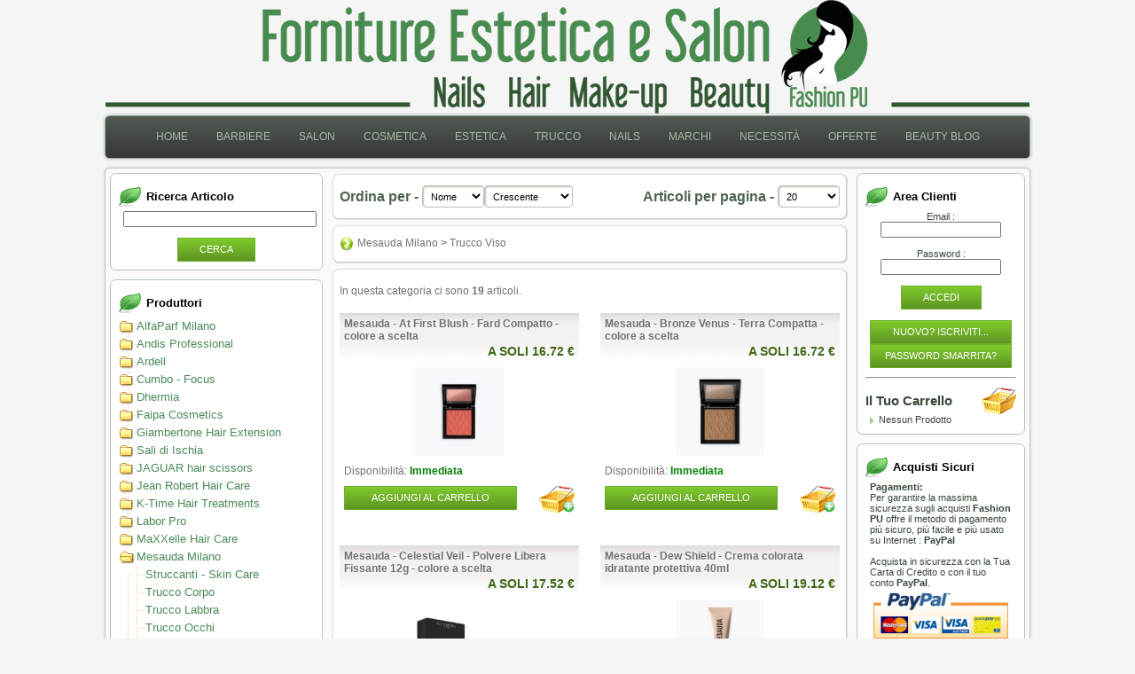

--- FILE ---
content_type: text/html; charset=utf-8
request_url: https://www.fashionpu.com/Prodotti/Vetrinaprodotti.aspx?cat=prod-mesa-tru-vis
body_size: 84798
content:


<!DOCTYPE html PUBLIC "-//W3C//DTD XHTML 1.0 Transitional//EN" "http://www.w3.org/TR/xhtml1/DTD/xhtml1-transitional.dtd">
<html dir="ltr" lang="it-it" xml:lang="it" xmlns="http://www.w3.org/1999/xhtml">

<head id="Head1">
<!-- #BeginEditable "HEAD" -->
<title>
	Mesauda Milano,  Categoria Trucco Viso
</title><meta name="keywords" content="Mesauda Milano, , Trucco Viso" /><meta name="description" content="Sei in Mesauda Milano,  Categoria Trucco Viso" /><meta name="language" content="IT" /><meta name="robots" content="index,follow" /><meta http-equiv="Content-Language" content="it" /><meta http-equiv="imagetoolbar" content="false" /><meta http-equiv="Content-Style-Type" content="text/css" /><meta http-equiv="Content-Script-Type" content="text/javascript" /><meta content="text/html; charset=utf-8" http-equiv="Content-Type" /><link rel="shortcut icon" href="https://www.fashionpu.com/images/favicon.ico" type="image/x-icon" /><link rel="icon" href="https://www.fashionpu.com/images/animated_favicon1.gif" type="image/gif" />
<link rel="stylesheet" href="../Css/style.min.css?v=2.8.8" type="text/css" media="screen" />
<link rel="stylesheet" href="../Css/jquery.bxslider.min.css?v=2.1" type="text/css" media="screen" />
<style type="text/css">
#TV1 table a, #TV2 table a ,#TV3 table a {text-decoration:none!important; font-size:13px!important;}
.TV1_1, .TV2_1, .TV3_1 {color:#000000!important;font-weight:bold!important;}
.imgoff {display:block; margin:auto!important;height:100px;max-width:210px;overflow:hidden;}
.PaSell{background-position: center left!important;}.PaSelr{background-position: center right!important;}.Pag{padding-left:10px!important;padding-right:10px!important;}
</style>
<!-- #EndEditable -->
<style type="text/css">
	.TV2_0 { text-decoration:none; }
	.TV2_1 { color:Black;font-weight:bold; }
	.TV2_2 {  }

</style></head>
 
<body>
<form method="post" action="./Vetrinaprodotti.aspx?cat=prod-mesa-tru-vis" onsubmit="javascript:return WebForm_OnSubmit();" id="form1">
<div class="aspNetHidden">
<input type="hidden" name="_TSM_HiddenField_" id="_TSM_HiddenField_" value="8EaPBk7CQX1FV3xr_8V4CdkrvseqeUwpqxh5GmpVtE01" />
<input type="hidden" name="__EVENTTARGET" id="__EVENTTARGET" value="" />
<input type="hidden" name="__EVENTARGUMENT" id="__EVENTARGUMENT" value="" />
<input type="hidden" name="TV2_ExpandState" id="TV2_ExpandState" value="cccccccccccccennnnnnnnnnccccccccccc" />
<input type="hidden" name="TV2_SelectedNode" id="TV2_SelectedNode" value="TV2t23" />
<input type="hidden" name="TV2_PopulateLog" id="TV2_PopulateLog" value="" />
<input type="hidden" name="__LASTFOCUS" id="__LASTFOCUS" value="" />
<input type="hidden" name="__VIEWSTATE" id="__VIEWSTATE" value="/[base64]/4LUici50RjOF" />
</div>

<script type="text/javascript">
//<![CDATA[
var theForm = document.forms['form1'];
if (!theForm) {
    theForm = document.form1;
}
function __doPostBack(eventTarget, eventArgument) {
    if (!theForm.onsubmit || (theForm.onsubmit() != false)) {
        theForm.__EVENTTARGET.value = eventTarget;
        theForm.__EVENTARGUMENT.value = eventArgument;
        theForm.submit();
    }
}
//]]>
</script>


<script src="/WebResource.axd?d=2M1Q77VZknlMV_XlZxrRruR5CKwmeitrnkS0JBXcbYCafqM3tz0YFEvKxRvn9kWT_WxX6dVC1BPDLt9CbM5jJlu_GecUArUYvjXum98cQYg1&amp;t=638344125340000000" type="text/javascript"></script>


<script src="/ScriptResource.axd?d=Sn2vG6mpgnxsE0yt7aLQEU4YwL0bkgYgSjmEi1rsjnApvmrB-ImXkFTArHdeFwqBpOrGwtb5wrHiRihORSa4IF3uk46dDLDLRPXN9uYUweLfqWgOPH8wyHjeMGlm0j_HIkSOf_8XeB_BZgJqisR2f-AMADiVOXZuoqZhCJp6tv81&amp;t=19acf6b1" type="text/javascript"></script>
<script src="/ScriptResource.axd?d=AC3_vXhZgbE22T0cdE0k4TgJW3ZGE48v1oHgeQeXnyGFaukwztJ_bk1P-gotZotIqp9OnjV4rhmarX8GObszJifvF7Ni5YcxSN_U8EJbPkXOKNJEATbpd2toHkEDXs1cS1ehHwlMM6eu4ViMDosOBktBBu8GOYiMmVSawANFGW81&amp;t=19acf6b1" type="text/javascript"></script>
<script type="text/javascript">
//<![CDATA[

    function TreeView_PopulateNodeDoCallBack(context,param) {
        WebForm_DoCallback(context.data.treeViewID,param,TreeView_ProcessNodeData,context,TreeView_ProcessNodeData,false);
    }
var TV2_Data = null;//]]>
</script>

<script src="/ScriptResource.axd?d=miaXTYFQ-dewdNRgqnq5V5ZYjdos3MamjgIpjWz17bRmZsInteZ5dsO99OhxT3canJuBUFyLEgftRAOxAVHwevAbX3485M9ykeDHn7Dwomolo8TWMlw7pcO4qn2ySTJs9k1y_JtD_hz0kQ1SBPkhKo1tYqzwMk1GKBtMxTjO7wg1&amp;t=19acf6b1" type="text/javascript"></script>
<script src="/ScriptResource.axd?d=_F9yl4kf_a_gvp1XKad_Lk3jEgP7D_MA_SF8aAUiF5wHb-N2fl5mPOiXXcKO6p4lnZODIgBYEaKtoSfKnzwpkltSRS1krb_2sXpR3XPbcz6dip7FYzWYlCR7h3a1j-6i6eUwR6S17F8h0GPAFB3wSA2&amp;t=ffffffff8ed15578" type="text/javascript"></script>
<script src="/ScriptResource.axd?d=N4ngN_CSvtb2yhcu3z-dCH3rYj_AbzFT26cTyK7DkgivzAoPE-NV1cjM5j2oaJ345IFNpOC7IjGlV8_eWx_zdDgXm2DewNgkxFBG2SCS8VE6yeTQIkUM8ZJj0S6cEBRBtQ2USJA1Lv0ArKwGL-DoFA2&amp;t=ffffffff8ed15578" type="text/javascript"></script>
<script src="/ScriptResource.axd?d=wRNzQA-5OSP1yHcZKZq5iLrpsGtbf-77d7QFqfRGFKG1bizg4ZbbRixAxC06RNIDi29KHezaSlInkmrMKlPEyR0Yut8hDQeGcBYN_uzJyls0cYp-9W1ve8HApREjBaThNVIjf6djxtVq34Q_nvk7H6P_nEKvZLIwxo-wS_l4gH4kR5k5ORANx12WXP2kfQvb0" type="text/javascript"></script>
<script src="https://www.fashionpu.com/CombineScriptsHandler.axd?_TSM_CombinedScripts_=True&amp;v=8EaPBk7CQX1FV3xr_8V4CdkrvseqeUwpqxh5GmpVtE01&amp;_TSM_Bundles_=Com&amp;cdn=False" type="text/javascript"></script>
<script type="text/javascript">
//<![CDATA[
function WebForm_OnSubmit() {
if (typeof(ValidatorOnSubmit) == "function" && ValidatorOnSubmit() == false) return false;
return true;
}
//]]>
</script>

<div class="aspNetHidden">

	<input type="hidden" name="__VIEWSTATEGENERATOR" id="__VIEWSTATEGENERATOR" value="E109C3FF" />
	<input type="hidden" name="__SCROLLPOSITIONX" id="__SCROLLPOSITIONX" value="0" />
	<input type="hidden" name="__SCROLLPOSITIONY" id="__SCROLLPOSITIONY" value="0" />
	<input type="hidden" name="__PREVIOUSPAGE" id="__PREVIOUSPAGE" value="UO2TVgWl0MLtHrE10XG-qwept8RZ_lvhnhDxoqTsykWSTc45KL1ho6w2gLzoOSvj_WCclSV0JyGsMS-lWiTXy1qqhA9tx7cMRbnrawQp0biqPyeDUjlIGysUV_UM7l8O0" />
	<input type="hidden" name="__EVENTVALIDATION" id="__EVENTVALIDATION" value="/[base64]/[base64]/ggehma5Ouy38UWLOOAfVM3qpimUAqvSdczo0CtKhOAfGlduvhXlM48zZ8SvGe1rug0l/YeDmOZf/y/3otUY9XhHcrDn7qZ2P/+Jtvc3HiPc8lgyIJtFB6zesr/EyqHbHEQYV/uoE3QhbWvi7R3WfmEbc5sfATzrtuNwhdxL2jgQNTM3m0rkS+3tS8V4FsKn5fqSgSGIu1HwCrBghKAtnvvL0kzuctNFSRgDGFzP/gGcllTKoEo4mwzKOwSz1ZV7koPQrwhoE++lDHXbNtSKhI4nk/Jfz26IbFhIS4vebEVbUz/qLO4ozxJF7nekYhb1m/ZCmMe5kWM/+cM94MJY/fPKometHlVrsgzoVqoT1a9e24VJmfQZnSmHq4kTwRdc94wcuoBMPd65g0rZH5BaflQhb8lLCdBeo2qF54e4SjlK5BEufh/QXuI/XjBbr3f7DD3K9ksusr3nyDpVjaD9tsNBX1K732yg0RYUnGWMCqwNpO6N84sHiXFkeVzMdpUcAU5YTYZstQ6kHOGB7T9UT/KudZg/RUPNOt4bjYixqZCD1Dk1WKmlh3WUU5H9CTFvrCoge4po+HIzsUcHIkbrvOrpCTXrV6++NNi6S0RHB6l8I44QiRlejmIXZJpcXrJToUHSvbm1Jy8LV6m3BuuKiSDfIPcNUziArym6OnhTmUt1+HS0uNhF/YlBgve5L64ITnyq+POZ9PeCnA+ePHFuPMiuejQvpzLJ0zroVS8wg1Yqx2yLyMlhMduWt3APD/58rFdRwBjM=" />
</div>
<div id="main"><div class="cleared reset-box"></div>
<!-- #BeginEditable "Top" -->
<script type="text/javascript">
//<![CDATA[
Sys.WebForms.PageRequestManager._initialize('TSM1', 'form1', ['tUPCartAdd','','tUPAU',''], ['LKCc6821','','LKCc6943','','LKCc6138','','LKCc6946','','LKCc5477','','LKCc7185','','LKCc7186','','LKCc6911','','LKCc6397','','LKCc5883','','LKCc6890','','LKCc6658','','LKCc6660','','LKCc6659','','LKCc6114','','LKCc7055','','LKCc6287','','LKCc7189','','LKCc7089','','Shpa1$LKCp6873','','Shpa1$LKCp7153','','Shpa1$LKCp6527','','Shpa1$LKCp7143','','Shpa1$LKCp6890','','Shpa1$LKCp7152','','Shpa1$LKCp6493','','Shpa1$LKCp7140','','Shpa1$LKCp6888','','Shpa1$LKCpL7210','','Shpa1$LKCpL7209','','Shpa1$LKCpL7208',''], [], 90, '');
//]]>
</script>

<script language="javascript" type="text/javascript">
	//<![CDATA[
	var TV_PNDCB = this.TreeView_PopulateNodeDoCallBack;
	var TV_PND = this.TreeView_ProcessNodeData;
	this.TreeView_ProcessNodeData = function (result, context) { $get('UProg3').style.display = "none"; return TV_PND(result, context); }
	this.TreeView_PopulateNodeDoCallBack = function (context, param) { $get('UProg3').style.display = ""; return TV_PNDCB(context, param); }
	function SubmitSearch() {   /* verifica se ha inserito un testo valido da ricercare */
		var keyword = $get("Textin").value.replace(/<\S[^><]*>/g, ""); var errMsg = 'Inserire almeno tre caratteri per effetuare la ricerca';
		if (keyword != '') {
			$get("Textin").value = keyword;
			if (keyword.length < 3) { alert(errMsg); $get("Textin").focus(); return false; } else { $get('LBtSerc').click(); return true; }
		} else { alert(errMsg); $get("Textin").focus(); return false; }
	}
	$(document).ready(function () {
	    //$("ul.level1 li:nth-child(2) a").addClass("selected");
	    $("ul.level1 a.level3.selected.dynamic").closest("li").closest("ul").closest("li").find("a").addClass("selected");
		$('#Textin').keypress(function (event) { if (event.keyCode == '13') { event.preventDefault(); SubmitSearch(); event.returnValue = false; event.cancel = true; event.stopPropagation(); } });
		$('.bxPArt').show().bxSlider({ auto: true, autoHover: true, autoControls: true, controls: false, });
		$('#DDL1,#DDL2,#DDL3').change(function () {
			OpenModalCart();
		});
	});
	//]]>
</script>
<div class="header">
<div class="header-position">
<div class="header-wrapper">
<div class="cleared reset-box"></div>
<div class="header-inner">
<div class="headerobject"></div>
<div class="logo"></div></div></div></div></div>
<!-- #EndEditable -->
<div class="cleared reset-box"></div>
<div class="bar nav">
<div class="nav-outer">
<div class="nav-wrapper">
<div class="nav-inner">
<div class="nav-center">
<a href="#Menunav_SkipLink"><img alt="Ignora collegamenti di navigazione" src="/WebResource.axd?d=6KqULvEnM-Q_2-SHo0Cn4k6196XPe65kH17pryo9NDwb6_hqZ8HAB-LrpyCSGox-RgEoig9S788S1n5ronqHFkg-7C6ENlBxzQ6Vvx0FeOM1&amp;t=638344125340000000" width="0" height="0" style="border-width:0px;" /></a><div class="MenuV" id="Menunav">
	<ul class="level1 hmenu">
		<li><a title="Home Page" class="level1" href="/default.aspx">Home</a></li><li><a title="Tutto per la Barba" class="level2" href="/Prodotti/Vetrinaprodotti.aspx?cat=par-barbabbl">Barbiere</a></li><li><a class="popout level2">Salon</a><ul class="level3">
			<li><a class="level3" href="/Prodotti/Vetrinaprodotti.aspx?cat=par-mecacc">Accessori per Parrucchiere</a></li><li><a class="level3" href="/Prodotti/Vetrinaprodotti.aspx?cat=par-cadcap">Prodotti Tricologici</a></li>
		</ul></li><li><a title="Prodotti Cosmetici" class="level2" href="/Prodotti/Vetrinaprodotti.aspx?cat=cosava-corpo-bendag">Cosmetica</a></li><li><a title="Monouso e materiale di consumo" class="level2" href="/Prodotti/Vetrinaprodotti.aspx?cat=est-ele">Estetica</a></li><li><a class="level2" href="/Prodotti/Vetrinaprodotti.aspx?cat=est-truclab">Trucco</a></li><li><a class="level2" href="/Prodotti/Vetrinaprodotti.aspx?cat=est-campio">Nails</a></li><li><a class="popout level2">Marchi</a><ul class="level3">
			<li><a class="level3" href="/Prodotti/Vetrinaprodotti.aspx?cat=prod-apkeratin">AlfaPArf Milano</a></li><li><a class="level3" href="/Prodotti/Vetrinaprodotti.aspx?cat=prod-andis-trimmer">ANDIS</a></li><li><a title="Pinzette Professionali" class="level3" href="/Prodotti/Vetrinaprodotti.aspx?cat=prod-cf-prodbarba">Cumbo - Focus</a></li><li><a class="level3" href="/Prodotti/Vetrinaprodotti.aspx?cat=prod-dhermia-viscor">Dhermia</a></li><li><a class="level3" href="/Prodotti/Vetrinaprodotti.aspx?cat=prod-faipa-cityli">Faipa Cosmetics</a></li><li><a class="level3" href="/Prodotti/Vetrinaprodotti.aspx?cat=prod-ischia-vissirha">Ischia Eau Thermale</a></li><li><a class="level3" href="/Prodotti/Vetrinaprodotti.aspx?cat=prod-jag-scissgoldline">Jaguar Hair Scissors</a></li><li><a class="level3" href="/Prodotti/Vetrinaprodotti.aspx?cat=prod-jean-ossideco">Jean Robert Hair Care</a></li><li><a title="Salon Excellence" class="level3" href="/Prodotti/Vetrinaprodotti.aspx?cat=prod-ktimeargan">K-Time Hair Treatments</a></li><li><a class="level3" href="/Prodotti/Vetrinaprodotti.aspx?cat=prod-labor-abbigl">Labor Pro</a></li><li><a title="Natural Hair Care Attitude" class="level3" href="/Prodotti/Vetrinaprodotti.aspx?cat=prod-maxxellecolora">Maxxelle Natural Hair Care</a></li><li><a class="level3" href="/Prodotti/Vetrinaprodotti.aspx?cat=prod-mesa-struc">MESAUDA Milano</a></li><li><a title="Mesauda Nails" class="level3" href="/Prodotti/Vetrinaprodotti.aspx?cat=prod-mesa-nail-acce">Mesauda MNP & ME</a></li><li><a title="Mesauda Nails Salon" class="level3" href="/Prodotti/Vetrinaprodotti.aspx?cat=prod-topnotch-genie">Mesauda TOP NOTCH</a></li><li><a class="level3" href="/Prodotti/Vetrinaprodotti.aspx?cat=prod-omepenne">OMEGA Pennelli da barba</a></li><li><a class="level3" href="/Prodotti/Vetrinaprodotti.aspx?cat=prod-protec-basic">Professional Hair Care</a></li><li><a class="level3" href="/Prodotti/Vetrinaprodotti.aspx?cat=prod-roi-epil-crul">Roial Monouso</a></li><li><a class="level3" href="/Prodotti/Vetrinaprodotti.aspx?cat=prod-rybella-labbra">Rybella Makeup</a></li><li><a title="Prodotti Tricologici Vegani" class="level3" href="/Prodotti/Vetrinaprodotti.aspx?cat=prod-sikha-haircare">Sikha by MaXXelle</a></li><li><a class="level3" href="/Prodotti/Vetrinaprodotti.aspx?cat=prod-skin-visocrem">Skin System</a></li><li><a class="level3" href="/Prodotti/Vetrinaprodotti.aspx?cat=prod-upg-access">Upgrade</a></li><li><a title="Wahl - Moser" class="level3" href="/Prodotti/Vetrinaprodotti.aspx?cat=prod-wahl-tagliatrim">Wahl - Moser</a></li>
		</ul></li><li><a class="popout level2">Necessità</a><ul class="level3">
			<li><a class="level3" href="/Prodotti/Vetrinaprodotti.aspx?cat=ines-cap-cadu">Dei Capelli</a></li><li><a class="level3" href="/Prodotti/Vetrinaprodotti.aspx?cat=ines-cor-adip">Del Corpo</a></li><li><a class="level3" href="/Prodotti/Vetrinaprodotti.aspx?cat=ines-mani-mac">Delle Mani</a></li><li><a class="level3" href="/Prodotti/Vetrinaprodotti.aspx?cat=ines-pie-call">Dei Piedi</a></li><li><a class="level3" href="/Prodotti/Vetrinaprodotti.aspx?cat=ines-vis-acne">Del Viso</a></li>
		</ul></li><li><a title="SottoCosto" class="level2" href="/Prodotti/Vetrinaprodotti.aspx?cat=offe-altro">Offerte</a></li><li><a title="Consigli di bellezza" class="level2" href="/Guide.aspx">Beauty Blog</a></li>
	</ul>
</div><a id="Menunav_SkipLink"></a>

</div></div></div></div></div>
<div class="cleared reset-box"></div>
<div class="box sheet">
<div class="box-body sheet-body">
<div class="layout-wrapper">
<div class="content-layout">
<div class="content-layout-row">
<!-- #BeginEditable "sidebar1" -->
<div class="layout-cell sidebar1">
<div class="box block">
<div class="box-body block-body">
<div class="bar blockheader">
	<h3 class="t">Ricerca Articolo</h3>
</div>
<div class="box blockcontent">
<div class="box-body blockcontent-body">
	<p><input name="Textin" type="text" maxlength="50" id="Textin" style="width:100%;" /><br />&nbsp;</p>
	<p class="center"><span class="button-wrapper"><span class="button-l"> </span><span class="button-r"> </span><a onclick="return SubmitSearch();" id="LBtSerc" class="button" href="javascript:__doPostBack(&#39;LBtSerc&#39;,&#39;&#39;)">Cerca</a></span></p>
<div class="cleared"></div></div></div>
<div class="cleared"></div></div></div>
<div class="box block">
<div class="box-body block-body">
<div class="bar blockheader">
	<h3 class="t">Produttori</h3>
</div>
<div class="box blockcontent">
<div class="box-body blockcontent-body">


<a href="#TV2_SkipLink"><img alt="Ignora collegamenti di navigazione" src="/WebResource.axd?d=6KqULvEnM-Q_2-SHo0Cn4k6196XPe65kH17pryo9NDwb6_hqZ8HAB-LrpyCSGox-RgEoig9S788S1n5ronqHFkg-7C6ENlBxzQ6Vvx0FeOM1&amp;t=638344125340000000" width="0" height="0" style="border-width:0px;" /></a><div id="TV2" style="width:208px;">
	<table cellpadding="0" cellspacing="0" style="border-width:0;">
		<tr>
			<td><a id="TV2n0" href="javascript:TreeView_PopulateNode(TV2_Data,0,document.getElementById(&#39;TV2n0&#39;),document.getElementById(&#39;TV2t0&#39;),null,&#39;r&#39;,&#39;AlfaParf Milano&#39;,&#39;460&#39;,&#39;t&#39;,&#39;/*[position()=1]/*[position()=1]&#39;,&#39;f&#39;)"><img src="../images/Treeline/rplus.gif" alt="Espandi AlfaParf Milano" style="border-width:0;" /></a></td><td><a class="TV2_0" href="javascript:TreeView_PopulateNode(TV2_Data,0,document.getElementById(&#39;TV2n0&#39;),document.getElementById(&#39;TV2t0&#39;),null,&#39;r&#39;,&#39;AlfaParf Milano&#39;,&#39;460&#39;,&#39;t&#39;,&#39;/*[position()=1]/*[position()=1]&#39;,&#39;f&#39;)" id="TV2t0">AlfaParf Milano</a></td>
		</tr>
	</table><table cellpadding="0" cellspacing="0" style="border-width:0;">
		<tr>
			<td><a id="TV2n1" href="javascript:TreeView_PopulateNode(TV2_Data,1,document.getElementById(&#39;TV2n1&#39;),document.getElementById(&#39;TV2t1&#39;),null,&#39;t&#39;,&#39;Andis Professional&#39;,&#39;362&#39;,&#39;t&#39;,&#39;/*[position()=1]/*[position()=2]&#39;,&#39;f&#39;)"><img src="../images/Treeline/tplus.gif" alt="Espandi Andis Professional" style="border-width:0;" /></a></td><td><a class="TV2_0" href="javascript:TreeView_PopulateNode(TV2_Data,1,document.getElementById(&#39;TV2n1&#39;),document.getElementById(&#39;TV2t1&#39;),null,&#39;t&#39;,&#39;Andis Professional&#39;,&#39;362&#39;,&#39;t&#39;,&#39;/*[position()=1]/*[position()=2]&#39;,&#39;f&#39;)" id="TV2t1">Andis Professional</a></td>
		</tr>
	</table><table cellpadding="0" cellspacing="0" style="border-width:0;">
		<tr>
			<td><a id="TV2n2" href="javascript:TreeView_PopulateNode(TV2_Data,2,document.getElementById(&#39;TV2n2&#39;),document.getElementById(&#39;TV2t2&#39;),null,&#39;t&#39;,&#39;Ardell&#39;,&#39;481&#39;,&#39;t&#39;,&#39;/*[position()=1]/*[position()=3]&#39;,&#39;f&#39;)"><img src="../images/Treeline/tplus.gif" alt="Espandi Ardell" style="border-width:0;" /></a></td><td><a class="TV2_0" href="javascript:TreeView_PopulateNode(TV2_Data,2,document.getElementById(&#39;TV2n2&#39;),document.getElementById(&#39;TV2t2&#39;),null,&#39;t&#39;,&#39;Ardell&#39;,&#39;481&#39;,&#39;t&#39;,&#39;/*[position()=1]/*[position()=3]&#39;,&#39;f&#39;)" id="TV2t2">Ardell</a></td>
		</tr>
	</table><table cellpadding="0" cellspacing="0" style="border-width:0;">
		<tr>
			<td><a id="TV2n3" href="javascript:TreeView_PopulateNode(TV2_Data,3,document.getElementById(&#39;TV2n3&#39;),document.getElementById(&#39;TV2t3&#39;),null,&#39;t&#39;,&#39;Cumbo - Focus&#39;,&#39;308&#39;,&#39;t&#39;,&#39;/*[position()=1]/*[position()=4]&#39;,&#39;f&#39;)"><img src="../images/Treeline/tplus.gif" alt="Espandi Cumbo - Focus" style="border-width:0;" /></a></td><td><a class="TV2_0" href="javascript:TreeView_PopulateNode(TV2_Data,3,document.getElementById(&#39;TV2n3&#39;),document.getElementById(&#39;TV2t3&#39;),null,&#39;t&#39;,&#39;Cumbo - Focus&#39;,&#39;308&#39;,&#39;t&#39;,&#39;/*[position()=1]/*[position()=4]&#39;,&#39;f&#39;)" id="TV2t3">Cumbo - Focus</a></td>
		</tr>
	</table><table cellpadding="0" cellspacing="0" style="border-width:0;">
		<tr>
			<td><a id="TV2n4" href="javascript:TreeView_PopulateNode(TV2_Data,4,document.getElementById(&#39;TV2n4&#39;),document.getElementById(&#39;TV2t4&#39;),null,&#39;t&#39;,&#39;Dhermia&#39;,&#39;340&#39;,&#39;t&#39;,&#39;/*[position()=1]/*[position()=5]&#39;,&#39;f&#39;)"><img src="../images/Treeline/tplus.gif" alt="Espandi Dhermia" style="border-width:0;" /></a></td><td><a class="TV2_0" href="javascript:TreeView_PopulateNode(TV2_Data,4,document.getElementById(&#39;TV2n4&#39;),document.getElementById(&#39;TV2t4&#39;),null,&#39;t&#39;,&#39;Dhermia&#39;,&#39;340&#39;,&#39;t&#39;,&#39;/*[position()=1]/*[position()=5]&#39;,&#39;f&#39;)" id="TV2t4">Dhermia</a></td>
		</tr>
	</table><table cellpadding="0" cellspacing="0" style="border-width:0;">
		<tr>
			<td><a id="TV2n5" href="javascript:TreeView_PopulateNode(TV2_Data,5,document.getElementById(&#39;TV2n5&#39;),document.getElementById(&#39;TV2t5&#39;),null,&#39;t&#39;,&#39;Faipa Cosmetics&#39;,&#39;419&#39;,&#39;t&#39;,&#39;/*[position()=1]/*[position()=6]&#39;,&#39;f&#39;)"><img src="../images/Treeline/tplus.gif" alt="Espandi Faipa Cosmetics" style="border-width:0;" /></a></td><td><a class="TV2_0" href="javascript:TreeView_PopulateNode(TV2_Data,5,document.getElementById(&#39;TV2n5&#39;),document.getElementById(&#39;TV2t5&#39;),null,&#39;t&#39;,&#39;Faipa Cosmetics&#39;,&#39;419&#39;,&#39;t&#39;,&#39;/*[position()=1]/*[position()=6]&#39;,&#39;f&#39;)" id="TV2t5">Faipa Cosmetics</a></td>
		</tr>
	</table><table cellpadding="0" cellspacing="0" style="border-width:0;">
		<tr>
			<td><a id="TV2n6" href="javascript:TreeView_PopulateNode(TV2_Data,6,document.getElementById(&#39;TV2n6&#39;),document.getElementById(&#39;TV2t6&#39;),null,&#39;t&#39;,&#39;Giambertone Hair Extension&#39;,&#39;429&#39;,&#39;t&#39;,&#39;/*[position()=1]/*[position()=7]&#39;,&#39;f&#39;)"><img src="../images/Treeline/tplus.gif" alt="Espandi Giambertone Hair Extension" style="border-width:0;" /></a></td><td><a class="TV2_0" href="javascript:TreeView_PopulateNode(TV2_Data,6,document.getElementById(&#39;TV2n6&#39;),document.getElementById(&#39;TV2t6&#39;),null,&#39;t&#39;,&#39;Giambertone Hair Extension&#39;,&#39;429&#39;,&#39;t&#39;,&#39;/*[position()=1]/*[position()=7]&#39;,&#39;f&#39;)" id="TV2t6">Giambertone Hair Extension</a></td>
		</tr>
	</table><table cellpadding="0" cellspacing="0" style="border-width:0;">
		<tr>
			<td><a id="TV2n7" href="javascript:TreeView_PopulateNode(TV2_Data,7,document.getElementById(&#39;TV2n7&#39;),document.getElementById(&#39;TV2t7&#39;),null,&#39;t&#39;,&#39;Sali di Ischia&#39;,&#39;416&#39;,&#39;t&#39;,&#39;/*[position()=1]/*[position()=8]&#39;,&#39;f&#39;)"><img src="../images/Treeline/tplus.gif" alt="Espandi Sali di Ischia" style="border-width:0;" /></a></td><td><a class="TV2_0" href="javascript:TreeView_PopulateNode(TV2_Data,7,document.getElementById(&#39;TV2n7&#39;),document.getElementById(&#39;TV2t7&#39;),null,&#39;t&#39;,&#39;Sali di Ischia&#39;,&#39;416&#39;,&#39;t&#39;,&#39;/*[position()=1]/*[position()=8]&#39;,&#39;f&#39;)" id="TV2t7">Sali di Ischia</a></td>
		</tr>
	</table><table cellpadding="0" cellspacing="0" style="border-width:0;">
		<tr>
			<td><a id="TV2n8" href="javascript:TreeView_PopulateNode(TV2_Data,8,document.getElementById(&#39;TV2n8&#39;),document.getElementById(&#39;TV2t8&#39;),null,&#39;t&#39;,&#39;JAGUAR hair scissors&#39;,&#39;393&#39;,&#39;t&#39;,&#39;/*[position()=1]/*[position()=9]&#39;,&#39;f&#39;)"><img src="../images/Treeline/tplus.gif" alt="Espandi JAGUAR hair scissors" style="border-width:0;" /></a></td><td><a class="TV2_0" href="javascript:TreeView_PopulateNode(TV2_Data,8,document.getElementById(&#39;TV2n8&#39;),document.getElementById(&#39;TV2t8&#39;),null,&#39;t&#39;,&#39;JAGUAR hair scissors&#39;,&#39;393&#39;,&#39;t&#39;,&#39;/*[position()=1]/*[position()=9]&#39;,&#39;f&#39;)" id="TV2t8">JAGUAR hair scissors</a></td>
		</tr>
	</table><table cellpadding="0" cellspacing="0" style="border-width:0;">
		<tr>
			<td><a id="TV2n9" href="javascript:TreeView_PopulateNode(TV2_Data,9,document.getElementById(&#39;TV2n9&#39;),document.getElementById(&#39;TV2t9&#39;),null,&#39;t&#39;,&#39;Jean Robert Hair Care&#39;,&#39;451&#39;,&#39;t&#39;,&#39;/*[position()=1]/*[position()=10]&#39;,&#39;f&#39;)"><img src="../images/Treeline/tplus.gif" alt="Espandi Jean Robert Hair Care" style="border-width:0;" /></a></td><td><a class="TV2_0" href="javascript:TreeView_PopulateNode(TV2_Data,9,document.getElementById(&#39;TV2n9&#39;),document.getElementById(&#39;TV2t9&#39;),null,&#39;t&#39;,&#39;Jean Robert Hair Care&#39;,&#39;451&#39;,&#39;t&#39;,&#39;/*[position()=1]/*[position()=10]&#39;,&#39;f&#39;)" id="TV2t9">Jean Robert Hair Care</a></td>
		</tr>
	</table><table cellpadding="0" cellspacing="0" style="border-width:0;">
		<tr>
			<td><a id="TV2n10" href="javascript:TreeView_PopulateNode(TV2_Data,10,document.getElementById(&#39;TV2n10&#39;),document.getElementById(&#39;TV2t10&#39;),null,&#39;t&#39;,&#39;K-Time Hair Treatments&#39;,&#39;343&#39;,&#39;t&#39;,&#39;/*[position()=1]/*[position()=11]&#39;,&#39;f&#39;)"><img src="../images/Treeline/tplus.gif" alt="Espandi K-Time Hair Treatments" style="border-width:0;" /></a></td><td><a class="TV2_0" href="javascript:TreeView_PopulateNode(TV2_Data,10,document.getElementById(&#39;TV2n10&#39;),document.getElementById(&#39;TV2t10&#39;),null,&#39;t&#39;,&#39;K-Time Hair Treatments&#39;,&#39;343&#39;,&#39;t&#39;,&#39;/*[position()=1]/*[position()=11]&#39;,&#39;f&#39;)" id="TV2t10">K-Time Hair Treatments</a></td>
		</tr>
	</table><table cellpadding="0" cellspacing="0" style="border-width:0;">
		<tr>
			<td><a id="TV2n11" href="javascript:TreeView_PopulateNode(TV2_Data,11,document.getElementById(&#39;TV2n11&#39;),document.getElementById(&#39;TV2t11&#39;),null,&#39;t&#39;,&#39;Labor Pro&#39;,&#39;248&#39;,&#39;t&#39;,&#39;/*[position()=1]/*[position()=12]&#39;,&#39;f&#39;)"><img src="../images/Treeline/tplus.gif" alt="Espandi Labor Pro" style="border-width:0;" /></a></td><td><a class="TV2_0" href="javascript:TreeView_PopulateNode(TV2_Data,11,document.getElementById(&#39;TV2n11&#39;),document.getElementById(&#39;TV2t11&#39;),null,&#39;t&#39;,&#39;Labor Pro&#39;,&#39;248&#39;,&#39;t&#39;,&#39;/*[position()=1]/*[position()=12]&#39;,&#39;f&#39;)" id="TV2t11">Labor Pro</a></td>
		</tr>
	</table><table cellpadding="0" cellspacing="0" style="border-width:0;">
		<tr>
			<td><a id="TV2n12" href="javascript:TreeView_PopulateNode(TV2_Data,12,document.getElementById(&#39;TV2n12&#39;),document.getElementById(&#39;TV2t12&#39;),null,&#39;t&#39;,&#39;MaXXelle Hair Care&#39;,&#39;353&#39;,&#39;t&#39;,&#39;/*[position()=1]/*[position()=13]&#39;,&#39;f&#39;)"><img src="../images/Treeline/tplus.gif" alt="Espandi MaXXelle Hair Care" style="border-width:0;" /></a></td><td><a class="TV2_0" href="javascript:TreeView_PopulateNode(TV2_Data,12,document.getElementById(&#39;TV2n12&#39;),document.getElementById(&#39;TV2t12&#39;),null,&#39;t&#39;,&#39;MaXXelle Hair Care&#39;,&#39;353&#39;,&#39;t&#39;,&#39;/*[position()=1]/*[position()=13]&#39;,&#39;f&#39;)" id="TV2t12">MaXXelle Hair Care</a></td>
		</tr>
	</table><table cellpadding="0" cellspacing="0" style="border-width:0;">
		<tr>
			<td><a id="TV2n13" href="javascript:TreeView_ToggleNode(TV2_Data,13,document.getElementById(&#39;TV2n13&#39;),&#39;t&#39;,document.getElementById(&#39;TV2n13Nodes&#39;))"><img src="../images/Treeline/tminus.gif" alt="Comprimi Mesauda Milano" style="border-width:0;" /></a></td><td><a class="TV2_0" href="javascript:TreeView_ToggleNode(TV2_Data,13,document.getElementById(&#39;TV2n13&#39;),&#39;t&#39;,document.getElementById(&#39;TV2n13Nodes&#39;))" id="TV2t13">Mesauda Milano</a></td>
		</tr>
	</table><div id="TV2n13Nodes" style="display:block;">
		<table cellpadding="0" cellspacing="0" style="border-width:0;">
			<tr>
				<td><div style="width:10px;height:1px"><img src="../images/Treeline/i.gif" alt="" /></div></td><td><img src="../images/Treeline/t.gif" alt="" /></td><td><a class="TV2_0" href="?cat=prod-mesa-struc" id="TV2t14">Struccanti - Skin Care</a></td>
			</tr>
		</table><table cellpadding="0" cellspacing="0" style="border-width:0;">
			<tr>
				<td><div style="width:10px;height:1px"><img src="../images/Treeline/i.gif" alt="" /></div></td><td><img src="../images/Treeline/t.gif" alt="" /></td><td><a class="TV2_0" href="?cat=prod-mesa-tru-corpo" id="TV2t15">Trucco Corpo</a></td>
			</tr>
		</table><table cellpadding="0" cellspacing="0" style="border-width:0;">
			<tr>
				<td><div style="width:10px;height:1px"><img src="../images/Treeline/i.gif" alt="" /></div></td><td><img src="../images/Treeline/t.gif" alt="" /></td><td><a class="TV2_0" href="?cat=prod-mesa-tru-lab" id="TV2t16">Trucco Labbra</a></td>
			</tr>
		</table><table cellpadding="0" cellspacing="0" style="border-width:0;">
			<tr>
				<td><div style="width:10px;height:1px"><img src="../images/Treeline/i.gif" alt="" /></div></td><td><img src="../images/Treeline/t.gif" alt="" /></td><td><a class="TV2_0" href="?cat=prod-mesa-tru-occ" id="TV2t17">Trucco Occhi</a></td>
			</tr>
		</table><table cellpadding="0" cellspacing="0" style="border-width:0;">
			<tr>
				<td><div style="width:10px;height:1px"><img src="../images/Treeline/i.gif" alt="" /></div></td><td><img src="../images/Treeline/t.gif" alt="" /></td><td><a class="TV2_0" href="?cat=prod-mesa-trupenn" id="TV2t18">Trucco - Pennelli</a></td>
			</tr>
		</table><table cellpadding="0" cellspacing="0" style="border-width:0;">
			<tr>
				<td><div style="width:10px;height:1px"><img src="../images/Treeline/i.gif" alt="" /></div></td><td><img src="../images/Treeline/t.gif" alt="" /></td><td><a class="TV2_0" href="?cat=prod-mesa-pochette" id="TV2t19">Trucco - Pochette e Gift Box</a></td>
			</tr>
		</table><table cellpadding="0" cellspacing="0" style="border-width:0;">
			<tr>
				<td><div style="width:10px;height:1px"><img src="../images/Treeline/i.gif" alt="" /></div></td><td><img src="../images/Treeline/t.gif" alt="" /></td><td><a class="TV2_0" href="?cat=prod-mesa-truspugne" id="TV2t20">Trucco - Spugnette</a></td>
			</tr>
		</table><table cellpadding="0" cellspacing="0" style="border-width:0;">
			<tr>
				<td><div style="width:10px;height:1px"><img src="../images/Treeline/i.gif" alt="" /></div></td><td><img src="../images/Treeline/t.gif" alt="" /></td><td><a class="TV2_0" href="?cat=prod-mesa-trutempe" id="TV2t21">Trucco - Temperini</a></td>
			</tr>
		</table><table cellpadding="0" cellspacing="0" style="border-width:0;">
			<tr>
				<td><div style="width:10px;height:1px"><img src="../images/Treeline/i.gif" alt="" /></div></td><td><img src="../images/Treeline/t.gif" alt="" /></td><td><a class="TV2_0" href="?cat=prod-mesa-tru-ung" id="TV2t22">Trucco Unghie (Smalti)</a></td>
			</tr>
		</table><table cellpadding="0" cellspacing="0" style="border-width:0;">
			<tr>
				<td><div style="width:10px;height:1px"><img src="../images/Treeline/i.gif" alt="" /></div></td><td><img src="../images/Treeline/l.gif" alt="" /></td><td class="TV2_2"><a class="TV2_0 TV2_1" href="?cat=prod-mesa-tru-vis" id="TV2t23">Trucco Viso</a></td>
			</tr>
		</table>
	</div><table cellpadding="0" cellspacing="0" style="border-width:0;">
		<tr>
			<td><a id="TV2n24" href="javascript:TreeView_PopulateNode(TV2_Data,24,document.getElementById(&#39;TV2n24&#39;),document.getElementById(&#39;TV2t24&#39;),null,&#39;t&#39;,&#39;Mesauda MNP &amp; ME&#39;,&#39;450&#39;,&#39;t&#39;,&#39;/*[position()=1]/*[position()=15]&#39;,&#39;f&#39;)"><img src="../images/Treeline/tplus.gif" alt="Espandi Mesauda MNP &amp; ME" style="border-width:0;" /></a></td><td><a class="TV2_0" href="javascript:TreeView_PopulateNode(TV2_Data,24,document.getElementById(&#39;TV2n24&#39;),document.getElementById(&#39;TV2t24&#39;),null,&#39;t&#39;,&#39;Mesauda MNP &amp; ME&#39;,&#39;450&#39;,&#39;t&#39;,&#39;/*[position()=1]/*[position()=15]&#39;,&#39;f&#39;)" id="TV2t24">Mesauda MNP & ME</a></td>
		</tr>
	</table><table cellpadding="0" cellspacing="0" style="border-width:0;">
		<tr>
			<td><a id="TV2n25" href="javascript:TreeView_PopulateNode(TV2_Data,25,document.getElementById(&#39;TV2n25&#39;),document.getElementById(&#39;TV2t25&#39;),null,&#39;t&#39;,&#39;Mesauda Top Notch&#39;,&#39;442&#39;,&#39;t&#39;,&#39;/*[position()=1]/*[position()=16]&#39;,&#39;f&#39;)"><img src="../images/Treeline/tplus.gif" alt="Espandi Mesauda Top Notch" style="border-width:0;" /></a></td><td><a class="TV2_0" href="javascript:TreeView_PopulateNode(TV2_Data,25,document.getElementById(&#39;TV2n25&#39;),document.getElementById(&#39;TV2t25&#39;),null,&#39;t&#39;,&#39;Mesauda Top Notch&#39;,&#39;442&#39;,&#39;t&#39;,&#39;/*[position()=1]/*[position()=16]&#39;,&#39;f&#39;)" id="TV2t25">Mesauda Top Notch</a></td>
		</tr>
	</table><table cellpadding="0" cellspacing="0" style="border-width:0;">
		<tr>
			<td><a id="TV2n26" href="javascript:TreeView_PopulateNode(TV2_Data,26,document.getElementById(&#39;TV2n26&#39;),document.getElementById(&#39;TV2t26&#39;),null,&#39;t&#39;,&#39;Omega&#39;,&#39;478&#39;,&#39;t&#39;,&#39;/*[position()=1]/*[position()=17]&#39;,&#39;f&#39;)"><img src="../images/Treeline/tplus.gif" alt="Espandi Omega" style="border-width:0;" /></a></td><td><a class="TV2_0" href="javascript:TreeView_PopulateNode(TV2_Data,26,document.getElementById(&#39;TV2n26&#39;),document.getElementById(&#39;TV2t26&#39;),null,&#39;t&#39;,&#39;Omega&#39;,&#39;478&#39;,&#39;t&#39;,&#39;/*[position()=1]/*[position()=17]&#39;,&#39;f&#39;)" id="TV2t26">Omega</a></td>
		</tr>
	</table><table cellpadding="0" cellspacing="0" style="border-width:0;">
		<tr>
			<td><a id="TV2n27" href="javascript:TreeView_PopulateNode(TV2_Data,27,document.getElementById(&#39;TV2n27&#39;),document.getElementById(&#39;TV2t27&#39;),null,&#39;t&#39;,&#39;Phyto Sintesi&#39;,&#39;18&#39;,&#39;t&#39;,&#39;/*[position()=1]/*[position()=18]&#39;,&#39;f&#39;)"><img src="../images/Treeline/tplus.gif" alt="Espandi Phyto Sintesi" style="border-width:0;" /></a></td><td><a class="TV2_0" href="javascript:TreeView_PopulateNode(TV2_Data,27,document.getElementById(&#39;TV2n27&#39;),document.getElementById(&#39;TV2t27&#39;),null,&#39;t&#39;,&#39;Phyto Sintesi&#39;,&#39;18&#39;,&#39;t&#39;,&#39;/*[position()=1]/*[position()=18]&#39;,&#39;f&#39;)" id="TV2t27">Phyto Sintesi</a></td>
		</tr>
	</table><table cellpadding="0" cellspacing="0" style="border-width:0;">
		<tr>
			<td><a id="TV2n28" href="javascript:TreeView_PopulateNode(TV2_Data,28,document.getElementById(&#39;TV2n28&#39;),document.getElementById(&#39;TV2t28&#39;),null,&#39;t&#39;,&#39;Professional Hair Care&#39;,&#39;125&#39;,&#39;t&#39;,&#39;/*[position()=1]/*[position()=19]&#39;,&#39;f&#39;)"><img src="../images/Treeline/tplus.gif" alt="Espandi Professional Hair Care" style="border-width:0;" /></a></td><td><a class="TV2_0" href="javascript:TreeView_PopulateNode(TV2_Data,28,document.getElementById(&#39;TV2n28&#39;),document.getElementById(&#39;TV2t28&#39;),null,&#39;t&#39;,&#39;Professional Hair Care&#39;,&#39;125&#39;,&#39;t&#39;,&#39;/*[position()=1]/*[position()=19]&#39;,&#39;f&#39;)" id="TV2t28">Professional Hair Care</a></td>
		</tr>
	</table><table cellpadding="0" cellspacing="0" style="border-width:0;">
		<tr>
			<td><a id="TV2n29" href="javascript:TreeView_PopulateNode(TV2_Data,29,document.getElementById(&#39;TV2n29&#39;),document.getElementById(&#39;TV2t29&#39;),null,&#39;t&#39;,&#39;Rybella Makeup&#39;,&#39;503&#39;,&#39;t&#39;,&#39;/*[position()=1]/*[position()=20]&#39;,&#39;f&#39;)"><img src="../images/Treeline/tplus.gif" alt="Espandi Rybella Makeup" style="border-width:0;" /></a></td><td><a class="TV2_0" href="javascript:TreeView_PopulateNode(TV2_Data,29,document.getElementById(&#39;TV2n29&#39;),document.getElementById(&#39;TV2t29&#39;),null,&#39;t&#39;,&#39;Rybella Makeup&#39;,&#39;503&#39;,&#39;t&#39;,&#39;/*[position()=1]/*[position()=20]&#39;,&#39;f&#39;)" id="TV2t29">Rybella Makeup</a></td>
		</tr>
	</table><table cellpadding="0" cellspacing="0" style="border-width:0;">
		<tr>
			<td><a id="TV2n30" href="javascript:TreeView_PopulateNode(TV2_Data,30,document.getElementById(&#39;TV2n30&#39;),document.getElementById(&#39;TV2t30&#39;),null,&#39;t&#39;,&#39;Roial&#39;,&#39;24&#39;,&#39;t&#39;,&#39;/*[position()=1]/*[position()=21]&#39;,&#39;f&#39;)"><img src="../images/Treeline/tplus.gif" alt="Espandi Roial" style="border-width:0;" /></a></td><td><a class="TV2_0" href="javascript:TreeView_PopulateNode(TV2_Data,30,document.getElementById(&#39;TV2n30&#39;),document.getElementById(&#39;TV2t30&#39;),null,&#39;t&#39;,&#39;Roial&#39;,&#39;24&#39;,&#39;t&#39;,&#39;/*[position()=1]/*[position()=21]&#39;,&#39;f&#39;)" id="TV2t30">Roial</a></td>
		</tr>
	</table><table cellpadding="0" cellspacing="0" style="border-width:0;">
		<tr>
			<td><a id="TV2n31" href="javascript:TreeView_PopulateNode(TV2_Data,31,document.getElementById(&#39;TV2n31&#39;),document.getElementById(&#39;TV2t31&#39;),null,&#39;t&#39;,&#39;Sikha by MaXXelle&#39;,&#39;472&#39;,&#39;t&#39;,&#39;/*[position()=1]/*[position()=22]&#39;,&#39;f&#39;)"><img src="../images/Treeline/tplus.gif" alt="Espandi Sikha by MaXXelle" style="border-width:0;" /></a></td><td><a class="TV2_0" href="javascript:TreeView_PopulateNode(TV2_Data,31,document.getElementById(&#39;TV2n31&#39;),document.getElementById(&#39;TV2t31&#39;),null,&#39;t&#39;,&#39;Sikha by MaXXelle&#39;,&#39;472&#39;,&#39;t&#39;,&#39;/*[position()=1]/*[position()=22]&#39;,&#39;f&#39;)" id="TV2t31">Sikha by MaXXelle</a></td>
		</tr>
	</table><table cellpadding="0" cellspacing="0" style="border-width:0;">
		<tr>
			<td><a id="TV2n32" href="javascript:TreeView_PopulateNode(TV2_Data,32,document.getElementById(&#39;TV2n32&#39;),document.getElementById(&#39;TV2t32&#39;),null,&#39;t&#39;,&#39;Skin System&#39;,&#39;402&#39;,&#39;t&#39;,&#39;/*[position()=1]/*[position()=23]&#39;,&#39;f&#39;)"><img src="../images/Treeline/tplus.gif" alt="Espandi Skin System" style="border-width:0;" /></a></td><td><a class="TV2_0" href="javascript:TreeView_PopulateNode(TV2_Data,32,document.getElementById(&#39;TV2n32&#39;),document.getElementById(&#39;TV2t32&#39;),null,&#39;t&#39;,&#39;Skin System&#39;,&#39;402&#39;,&#39;t&#39;,&#39;/*[position()=1]/*[position()=23]&#39;,&#39;f&#39;)" id="TV2t32">Skin System</a></td>
		</tr>
	</table><table cellpadding="0" cellspacing="0" style="border-width:0;">
		<tr>
			<td><a id="TV2n33" href="javascript:TreeView_PopulateNode(TV2_Data,33,document.getElementById(&#39;TV2n33&#39;),document.getElementById(&#39;TV2t33&#39;),null,&#39;t&#39;,&#39;Upgrade&#39;,&#39;294&#39;,&#39;t&#39;,&#39;/*[position()=1]/*[position()=24]&#39;,&#39;f&#39;)"><img src="../images/Treeline/tplus.gif" alt="Espandi Upgrade" style="border-width:0;" /></a></td><td><a class="TV2_0" href="javascript:TreeView_PopulateNode(TV2_Data,33,document.getElementById(&#39;TV2n33&#39;),document.getElementById(&#39;TV2t33&#39;),null,&#39;t&#39;,&#39;Upgrade&#39;,&#39;294&#39;,&#39;t&#39;,&#39;/*[position()=1]/*[position()=24]&#39;,&#39;f&#39;)" id="TV2t33">Upgrade</a></td>
		</tr>
	</table><table cellpadding="0" cellspacing="0" style="border-width:0;">
		<tr>
			<td><a id="TV2n34" href="javascript:TreeView_PopulateNode(TV2_Data,34,document.getElementById(&#39;TV2n34&#39;),document.getElementById(&#39;TV2t34&#39;),null,&#39;l&#39;,&#39;Wahl - Moser&#39;,&#39;399&#39;,&#39;t&#39;,&#39;/*[position()=1]/*[position()=25]&#39;,&#39;t&#39;)"><img src="../images/Treeline/lplus.gif" alt="Espandi Wahl - Moser" style="border-width:0;" /></a></td><td><a class="TV2_0" href="javascript:TreeView_PopulateNode(TV2_Data,34,document.getElementById(&#39;TV2n34&#39;),document.getElementById(&#39;TV2t34&#39;),null,&#39;l&#39;,&#39;Wahl - Moser&#39;,&#39;399&#39;,&#39;t&#39;,&#39;/*[position()=1]/*[position()=25]&#39;,&#39;t&#39;)" id="TV2t34">Wahl - Moser</a></td>
		</tr>
	</table>
</div><a id="TV2_SkipLink"></a>



<div id="UProg3" class="UpdProg" style="display:none;"></div>
<div class="cleared"></div></div></div>
<div class="cleared"></div></div></div>
<div class="box block">
<div class="box-body block-body">
	<div class='bar blockheader'><h3 class='t'>Articoli in Promozione</h3></div><div class='box blockcontent'><div class='box-body blockcontent-body'><ul class='bxPArt' style='display:none'><li><h4>CAPELLI al Top</h4><div class='order-info-box'><p class='vet'><strong>Jean-Robert - Tintura in Crema Colorante capelli 100ml - colore a scelta</strong></p><h4 class='vt'>A soli 3.50 €</h4><p><br/><a href='/Prodotti/Scheda-articolo.aspx?nr=6873' target='_top'><img alt='' class='imgoff' src='/images/products/tintura.jpg'/></a><br/></p><p>Disponibilità: <span style='color:green'><strong>Immediata</strong></span><br/>&nbsp;</p><p class='pve'><span class='button-wrapper'><span class='button-l'> </span><span class='button-r'> </span><a onclick="OpenModalCart();" id="Shpa1_LKCp6873" class="button" href="javascript:__doPostBack(&#39;Shpa1$LKCp6873&#39;,&#39;&#39;)" style="display:inline-block;width:90px;">Nel Carrello</a></span></p></div><div class='order-info-box'><p class='vet'><strong>Labor - T-Line Asciugacapelli feeling superleggero 2200W</strong></p><h4 class='vt'>A soli 119.90 €</h4><p><br/><a href='/Prodotti/Scheda-articolo.aspx?nr=7153' target='_top'><span class='sc-vet'></span><img alt='' class='imgoff' src='/images/products/B380TL.jpg'/></a><br/></p><p>Disponibilità: <span style='color:green'><strong>Immediata</strong></span><br/>&nbsp;</p><p class='pve'><span class='button-wrapper'><span class='button-l'> </span><span class='button-r'> </span><a onclick="OpenModalCart();" id="Shpa1_LKCp7153" class="button" href="javascript:__doPostBack(&#39;Shpa1$LKCp7153&#39;,&#39;&#39;)" style="display:inline-block;width:90px;">Nel Carrello</a></span></p></div><div class='order-info-box'><p class='vet'><strong>Wahl - Detailer Black EU - Filo</strong></p><h4 class='vt'>A soli 90.50 €</h4><p><br/><a href='/Prodotti/Scheda-articolo.aspx?nr=6527' target='_top'><span class='sc-vet'></span><img alt='' class='imgoff' src='/images/products/WI-08081-026H-detailer-black.jpg'/></a><br/></p><p>Disponibilità: <span style='color:green'><strong>Immediata</strong></span><br/>&nbsp;</p><p class='pve'><span class='button-wrapper'><span class='button-l'> </span><span class='button-r'> </span><a onclick="OpenModalCart();" id="Shpa1_LKCp6527" class="button" href="javascript:__doPostBack(&#39;Shpa1$LKCp6527&#39;,&#39;&#39;)" style="display:inline-block;width:90px;">Nel Carrello</a></span></p></div></li><li><h4>MAKE-UP su misura</h4><div class='order-info-box'><p class='vet'><strong>Labor - Pennello make-up blush</strong></p><h4 class='vt'>A soli 5.30 €</h4><p><br/><a href='/Prodotti/Scheda-articolo.aspx?nr=7143' target='_top'><img alt='' class='imgoff' src='/images/products/H286.jpg'/></a><br/></p><p>Disponibilità: <span style='color:green'><strong>Immediata</strong></span><br/>&nbsp;</p><p class='pve'><span class='button-wrapper'><span class='button-l'> </span><span class='button-r'> </span><a onclick="OpenModalCart();" id="Shpa1_LKCp7143" class="button" href="javascript:__doPostBack(&#39;Shpa1$LKCp7143&#39;,&#39;&#39;)" style="display:inline-block;width:90px;">Nel Carrello</a></span></p></div><div class='order-info-box'><p class='vet'><strong>Mesauda - Nude Venus Cipria compatta 10g - colore a scelta</strong></p><h4 class='vt'>A soli 15.92 €</h4><p><br/><a href='/Prodotti/Scheda-articolo.aspx?nr=6890' target='_top'><img alt='' class='imgoff' src='/images/products/ME251101.jpg'/></a><br/></p><p>Disponibilità: <span style='color:green'><strong>Immediata</strong></span><br/>&nbsp;</p><p class='pve'><span class='button-wrapper'><span class='button-l'> </span><span class='button-r'> </span><a onclick="OpenModalCart();" id="Shpa1_LKCp6890" class="button" href="javascript:__doPostBack(&#39;Shpa1$LKCp6890&#39;,&#39;&#39;)" style="display:inline-block;width:90px;">Nel Carrello</a></span></p></div><div class='order-info-box'><p class='vet'><strong>Labor - Rinfoltimento ciglia 60 ciuffi - medium</strong></p><h4 class='vt'>A soli 4.00 €</h4><p><br/><a href='/Prodotti/Scheda-articolo.aspx?nr=7152' target='_top'><img alt='' class='imgoff' src='/images/products/H710M.jpg'/></a><br/></p><p>Disponibilità: <span style='color:green'><strong>Immediata</strong></span><br/>&nbsp;</p><p class='pve'><span class='button-wrapper'><span class='button-l'> </span><span class='button-r'> </span><a onclick="OpenModalCart();" id="Shpa1_LKCp7152" class="button" href="javascript:__doPostBack(&#39;Shpa1$LKCp7152&#39;,&#39;&#39;)" style="display:inline-block;width:90px;">Nel Carrello</a></span></p></div></li><li><h4>Perfect NAILS</h4><div class='order-info-box'><p class='vet'><strong>Mesauda - MNP Matte Top Coat 14ml - Gel di Finitura Opaca UV e LED</strong></p><h4 class='vt'>A soli 11.76 €</h4><p><br/><a href='/Prodotti/Scheda-articolo.aspx?nr=6493' target='_top'><img alt='' class='imgoff' src='/images/products/ME372401.jpg'/></a><br/></p><p>Disponibilità: <span style='color:green'><strong>Immediata</strong></span><br/>&nbsp;</p><p class='pve'><span class='button-wrapper'><span class='button-l'> </span><span class='button-r'> </span><a onclick="OpenModalCart();" id="Shpa1_LKCp6493" class="button" href="javascript:__doPostBack(&#39;Shpa1$LKCp6493&#39;,&#39;&#39;)" style="display:inline-block;width:90px;">Nel Carrello</a></span></p></div><div class='order-info-box'><p class='vet'><strong>Labor - Shiny Drill micromotore unghie 35000 giri</strong></p><h4 class='vt'>A soli 109.90 €</h4><p><br/><a href='/Prodotti/Scheda-articolo.aspx?nr=7140' target='_top'><span class='sc-vet'></span><img alt='' class='imgoff' src='/images/products/H246.jpg'/></a><br/></p><p>Disponibilità: <span style='color:green'><strong>Immediata</strong></span><br/>&nbsp;</p><p class='pve'><span class='button-wrapper'><span class='button-l'> </span><span class='button-r'> </span><a onclick="OpenModalCart();" id="Shpa1_LKCp7140" class="button" href="javascript:__doPostBack(&#39;Shpa1$LKCp7140&#39;,&#39;&#39;)" style="display:inline-block;width:90px;">Nel Carrello</a></span></p></div><div class='order-info-box'><p class='vet'><strong>Top Notch - Rebellion Limited Edition - Smalto unghie 14ml - colore a scelt</strong></p><h4 class='vt'>A soli 6.56 €</h4><p><br/><a href='/Prodotti/Scheda-articolo.aspx?nr=6888' target='_top'><img alt='' class='imgoff' src='/images/products/TN-919101.jpg'/></a><br/></p><p>Disponibilità: <span style='color:green'><strong>Immediata</strong></span><br/>&nbsp;</p><p class='pve'><span class='button-wrapper'><span class='button-l'> </span><span class='button-r'> </span><a onclick="OpenModalCart();" id="Shpa1_LKCp6888" class="button" href="javascript:__doPostBack(&#39;Shpa1$LKCp6888&#39;,&#39;&#39;)" style="display:inline-block;width:90px;">Nel Carrello</a></span></p></div></li><li><h4>Ultimi Arrivi e Novità</h4><div class='order-info-box'><p class='vet'><strong>Rybella Makeup - Occhi - Mascara incurvante Zig Zag up</strong></p><h4 class='vt'>A soli 5,00 €</h4><p><br/><a href='/Prodotti/Scheda-articolo.aspx?nr=7210' target='_top'><img alt='' class='imgoff' src='/images/products/RB345.jpg'/></a><br/></p><p>Disponibilità: <span style='color:green'><strong>Immediata</strong></span><br/>&nbsp;</p><p class='pve'><span class='button-wrapper'><span class='button-l'> </span><span class='button-r'> </span><a onclick="OpenModalCart();" id="Shpa1_LKCpL7210" class="button" href="javascript:__doPostBack(&#39;Shpa1$LKCpL7210&#39;,&#39;&#39;)" style="display:inline-block;width:90px;">Nel Carrello</a></span></p></div><div class='order-info-box'><p class='vet'><strong>Rybella Makeup - Occhi - Mascara Volumizzante Level up</strong></p><h4 class='vt'>A soli 5,00 €</h4><p><br/><a href='/Prodotti/Scheda-articolo.aspx?nr=7209' target='_top'><img alt='' class='imgoff' src='/images/products/RB346.jpg'/></a><br/></p><p>Disponibilità: <span style='color:green'><strong>Immediata</strong></span><br/>&nbsp;</p><p class='pve'><span class='button-wrapper'><span class='button-l'> </span><span class='button-r'> </span><a onclick="OpenModalCart();" id="Shpa1_LKCpL7209" class="button" href="javascript:__doPostBack(&#39;Shpa1$LKCpL7209&#39;,&#39;&#39;)" style="display:inline-block;width:90px;">Nel Carrello</a></span></p></div><div class='order-info-box'><p class='vet'><strong>Rybella Makeup - Occhi - Kit Gaze on it - Mascara + matita + eye liner</strong></p><h4 class='vt'>A soli 12,00 €</h4><p><br/><a href='/Prodotti/Scheda-articolo.aspx?nr=7208' target='_top'><img alt='' class='imgoff' src='/images/products/RB534-kit1.jpg'/></a><br/></p><p>Disponibilità: <span style='color:green'><strong>Immediata</strong></span><br/>&nbsp;</p><p class='pve'><span class='button-wrapper'><span class='button-l'> </span><span class='button-r'> </span><a onclick="OpenModalCart();" id="Shpa1_LKCpL7208" class="button" href="javascript:__doPostBack(&#39;Shpa1$LKCpL7208&#39;,&#39;&#39;)" style="display:inline-block;width:90px;">Nel Carrello</a></span></p></div></li></ul><div class='cleared'></div></div></div><div class='cleared'></div>
</div></div>
<div class="box block">
<div class="box-body block-body">
<div class="bar blockheader">
	<h3 class="t">Guide recenti</h3>
</div>
<div class="box blockcontent">
<div class="box-body blockcontent-body">
	
<br /><ul><li><a href='http://www.fashionpu.com/Guide.aspx?Guida=Film-1980-1989.html' title='Guida'>dal 1980 al 1989...</a><br/>In: <b>Gadget da Fashion PU</b><br/>(09 dicembre 2014)</li><li><a href='http://www.fashionpu.com/Guide.aspx?Guida=Film-1990-1999.html' title='Guida'>dal 1990 al 1999...</a><br/>In: <b>Gadget da Fashion PU</b><br/>(06 dicembre 2014)</li><li><a href='http://www.fashionpu.com/Guide.aspx?Guida=film-2010-2019.html' title='Guida'>dal 2010 al 2019...</a><br/>In: <b>Gadget da Fashion PU</b><br/>(30 dicembre 2013)</li><li><a href='http://www.fashionpu.com/Guide.aspx?Guida=Film-2000-2009.html' title='Guida'>dal 2000 al 2009...</a><br/>In: <b>Gadget da Fashion PU</b><br/>(30 dicembre 2013)</li><li><a href='http://www.fashionpu.com/Guide.aspx?Guida=principi-attivi-a-d.html' title='Guida'>Principi Attivi da A - D...</a><br/>In: <b>Kosmetic-Zone by Fashion PU</b><br/>(24 dicembre 2013)</li><li><a href='http://www.fashionpu.com/Guide.aspx?Guida=principi-attivi-e-h.html' title='Guida'>Principi Attivi da E - H...</a><br/>In: <b>Kosmetic-Zone by Fashion PU</b><br/>(24 dicembre 2013)</li><li><a href='http://www.fashionpu.com/Guide.aspx?Guida=principi-attivi-i-l.html' title='Guida'>Principi Attivi da I - L...</a><br/>In: <b>Kosmetic-Zone by Fashion PU</b><br/>(24 dicembre 2013)</li></ul><br />
<div class="cleared"></div></div></div>
<div class="cleared"></div></div></div>
<div class="box block">
<div class="box-body block-body">
<div class="bar blockheader">
	<h3 class="t">Follow Us</h3>
</div>
<div class="box blockcontent">
<div class="box-body blockcontent-body">
	
<div id="fb-root"></div>
<script async defer crossorigin="anonymous" src="https://connect.facebook.net/it_IT/sdk.js#xfbml=1&version=v18.0" nonce="x6F57OtG"></script>
<div class="fb-page" data-href="https://www.facebook.com/FashionPU.Forniture.Estetica.e.Salon" data-tabs="" data-width="220" data-height="" data-small-header="false" data-adapt-container-width="true" data-hide-cover="false" data-show-facepile="false"><blockquote cite="https://www.facebook.com/FashionPU.Forniture.Estetica.e.Salon" class="fb-xfbml-parse-ignore"><a href="https://www.facebook.com/FashionPU.Forniture.Estetica.e.Salon">Fashion PU</a></blockquote></div>
<br /><br />

<h3><a style="text-decoration: none" target="_blank" href="https://www.instagram.com/fashion_pu_mara_lucidi/"><img height="40" alt="" src="../images/imgSC/Instagram-Icon.png" style="vertical-align:middle;"/> Instagram</a></h3><br />
<h3><a style="text-decoration: none" target="_blank" href="https://www.whatsapp.com/channel/0029VaDvG3UAe5VoFENje32b"><img height="40" alt="" src="../images/whatsapp_PNG21.png" style="vertical-align:middle;"/> Canale WhatsApp</a></h3><br />
<h3><a style="text-decoration: none" target="_blank" href="https://www.youtube.com/@Fashionpu"><img height="40" alt="" src="../images/imgSC/youtube-fl.png" style="vertical-align:middle;"/> Canale Youtube</a></h3>

<div class="cleared"></div></div></div>
<div class="cleared"></div></div></div>
<div class="box block">
<div class="box-body block-body">
<div class="box blockcontent">
<div class="box-body blockcontent-body">
	<p class="center"><img alt="Valid css" height="25" src="../images/validcss.gif" width="70" />&nbsp;<img alt="Valid xhtml" height="25" src="../images/validxhtml.gif" width="70" /></p>
<div class="cleared"></div></div></div>
<div class="cleared"></div></div></div>
<div class="cleared"></div></div>
<!-- #EndEditable -->
<!-- #BeginEditable "content" -->
<div class="layout-cell content">


<div class="box post">
<div class="box-body post-body">
<div class="post-inner article">
<div class="postcontent" style="height:30px">
	<h3 style="line-height: 25px;">
	<span id="LbOrdp" class="imageleft-noborder">Ordina per - </span>
	<select name="DDL3" onchange="javascript:setTimeout(&#39;__doPostBack(\&#39;DDL3\&#39;,\&#39;\&#39;)&#39;, 0)" id="DDL3" class="imageleft-noborder NiceDDL" style="width:70px;">
	<option selected="selected" value="titolo">Nome</option>
	<option value="Prezzo">Prezzo</option>

</select>
	<select name="DDL2" onchange="javascript:setTimeout(&#39;__doPostBack(\&#39;DDL2\&#39;,\&#39;\&#39;)&#39;, 0)" id="DDL2" class="imageleft-noborder NiceDDL" style="width:100px;">
	<option selected="selected" value="ASC">Crescente</option>
	<option value="DESC">Decrescente</option>

</select>
	<select name="DDL1" onchange="javascript:setTimeout(&#39;__doPostBack(\&#39;DDL1\&#39;,\&#39;\&#39;)&#39;, 0)" id="DDL1" class="imageright-noborder NiceDDL" style="width:70px;">
	<option selected="selected" value="20">20</option>
	<option value="40">40</option>
	<option value="80">80</option>

</select>
	<span id="LbArtpp" class="imageright-noborder">Articoli per pagina - </span>
	</h3>
</div>
<div class="cleared"></div></div>
<div class="cleared"></div></div></div>
<div class="box post">
<div class="box-body post-body">
<div class="post-inner article">
<div class="postcontent">
	<p style="height:16px;background: url('../images/forward-16x16.png') no-repeat left 0; margin:5px 0;padding-left:20px;">Mesauda Milano <strong>&gt;</strong> Trucco Viso</p>
</div>
<div class="cleared"></div></div>
<div class="cleared"></div></div></div>
<div class="box post">
<div class="box-body post-body">
<div class="post-inner article">
<div class="postcontent">
<p>In questa categoria ci sono <strong>19</strong> articoli.</p><div class='catalogleft'><div class='order-info-box'><p class='vet'><strong>Mesauda - At First Blush - Fard Compatto - colore a scelta</strong></p><h4 class='vt'>A soli 16.72 €</h4><p><a href='Scheda-articolo.aspx?nr=6821' target='_top'><img alt='' class='imgoff' src='../images/products/ME248101.jpg'/></a></p><p>Disponibilità: <span style='color:green'><strong>Immediata</strong></span></p><p class='pve'><span class='button-wrapper'><span class='button-l'> </span><span class='button-r'> </span><a onclick="OpenModalCart();" id="LKCc6821" class="button" href="javascript:__doPostBack(&#39;LKCc6821&#39;,&#39;&#39;)" style="display:inline-block;width:145px;">Aggiungi al Carrello</a></span></p></div></div><div class='catalogright'><div class='order-info-box'><p class='vet'><strong>Mesauda - Bronze Venus - Terra Compatta - colore a scelta</strong></p><h4 class='vt'>A soli 16.72 €</h4><p><a href='Scheda-articolo.aspx?nr=6943' target='_top'><img alt='' class='imgoff' src='../images/products/ME252101.jpg'/></a></p><p>Disponibilità: <span style='color:green'><strong>Immediata</strong></span></p><p class='pve'><span class='button-wrapper'><span class='button-l'> </span><span class='button-r'> </span><a onclick="OpenModalCart();" id="LKCc6943" class="button" href="javascript:__doPostBack(&#39;LKCc6943&#39;,&#39;&#39;)" style="display:inline-block;width:145px;">Aggiungi al Carrello</a></span></p></div></div><br style='clear: both' /><div class='catalogleft'><div class='order-info-box'><p class='vet'><strong>Mesauda - Celestial Veil - Polvere Libera Fissante 12g - colore a scelta</strong></p><h4 class='vt'>A soli 17.52 €</h4><p><a href='Scheda-articolo.aspx?nr=6138' target='_top'><img alt='' class='imgoff' src='../images/products/ME217301.jpg'/></a></p><p>Disponibilità: <span style='color:green'><strong>Immediata</strong></span></p><p class='pve'><span class='button-wrapper'><span class='button-l'> </span><span class='button-r'> </span><a onclick="OpenModalCart();" id="LKCc6138" class="button" href="javascript:__doPostBack(&#39;LKCc6138&#39;,&#39;&#39;)" style="display:inline-block;width:145px;">Aggiungi al Carrello</a></span></p></div></div><div class='catalogright'><div class='order-info-box'><p class='vet'><strong>Mesauda - Dew Shield - Crema colorata idratante protettiva 40ml</strong></p><h4 class='vt'>A soli 19.12 €</h4><p><a href='Scheda-articolo.aspx?nr=6946' target='_top'><img alt='' class='imgoff' src='../images/products/dewshield.jpg'/></a></p><p>Disponibilità: <span style='color:green'><strong>Immediata</strong></span></p><p class='pve'><span class='button-wrapper'><span class='button-l'> </span><span class='button-r'> </span><a onclick="OpenModalCart();" id="LKCc6946" class="button" href="javascript:__doPostBack(&#39;LKCc6946&#39;,&#39;&#39;)" style="display:inline-block;width:145px;">Aggiungi al Carrello</a></span></p></div></div><br style='clear: both' /><div class='catalogleft'><div class='order-info-box'><p class='vet'><strong>Mesauda - Fix me up 75ml - Fissatore Trucco Viso Spray No Gas</strong></p><h4 class='vt'>A soli 11.12 €</h4><p><a href='Scheda-articolo.aspx?nr=5477' target='_top'><img alt='' class='imgoff' src='../images/products/ME114100.jpg'/></a></p><p>Disponibilità: <span style='color:green'><strong>Immediata</strong></span></p><p class='pve'><span class='button-wrapper'><span class='button-l'> </span><span class='button-r'> </span><a onclick="OpenModalCart();" id="LKCc5477" class="button" href="javascript:__doPostBack(&#39;LKCc5477&#39;,&#39;&#39;)" style="display:inline-block;width:145px;">Aggiungi al Carrello</a></span></p></div></div><div class='catalogright'><div class='order-info-box'><p class='vet'><strong>Mesauda - Flush of Blush - Blush liquido - colore a scelta</strong></p><h4 class='vt'>A soli 19.12 €</h4><p><a href='Scheda-articolo.aspx?nr=7185' target='_top'><img alt='' class='imgoff' src='../images/products/ME510101.jpg'/></a></p><p>Disponibilità: <span style='color:green'><strong>Immediata</strong></span></p><p class='pve'><span class='button-wrapper'><span class='button-l'> </span><span class='button-r'> </span><a onclick="OpenModalCart();" id="LKCc7185" class="button" href="javascript:__doPostBack(&#39;LKCc7185&#39;,&#39;&#39;)" style="display:inline-block;width:145px;">Aggiungi al Carrello</a></span></p></div></div><br style='clear: both' /><div class='catalogleft'><div class='order-info-box'><p class='vet'><strong>Mesauda - Flush of Light - Illuminante liquido - colore a scelta</strong></p><h4 class='vt'>A soli 19.12 €</h4><p><a href='Scheda-articolo.aspx?nr=7186' target='_top'><img alt='' class='imgoff' src='../images/products/ME511101.jpg'/></a></p><p>Disponibilità: <span style='color:green'><strong>Immediata</strong></span></p><p class='pve'><span class='button-wrapper'><span class='button-l'> </span><span class='button-r'> </span><a onclick="OpenModalCart();" id="LKCc7186" class="button" href="javascript:__doPostBack(&#39;LKCc7186&#39;,&#39;&#39;)" style="display:inline-block;width:145px;">Aggiungi al Carrello</a></span></p></div></div><div class='catalogright'><div class='order-info-box'><p class='vet'><strong>Mesauda - Lust for Shine - Illuminante ibrido gel polvere - colore a scelta</strong></p><h4 class='vt'>A soli 19.12 €</h4><p><a href='Scheda-articolo.aspx?nr=6911' target='_top'><img alt='' class='imgoff' src='../images/products/ME255101.jpg'/></a></p><p>Disponibilità: <span style='color:green'><strong>Immediata</strong></span></p><p class='pve'><span class='button-wrapper'><span class='button-l'> </span><span class='button-r'> </span><a onclick="OpenModalCart();" id="LKCc6911" class="button" href="javascript:__doPostBack(&#39;LKCc6911&#39;,&#39;&#39;)" style="display:inline-block;width:145px;">Aggiungi al Carrello</a></span></p></div></div><br style='clear: both' /><div class='catalogleft'><div class='order-info-box'><p class='vet'><strong>Mesauda - Magic Wand - Fondotinta e correttore multifunzione 20ml</strong></p><h4 class='vt'>A soli 22.32 €</h4><p><a href='Scheda-articolo.aspx?nr=6397' target='_top'><img alt='' class='imgoff' src='../images/products/ME233C05.jpg'/></a></p><p>Disponibilità: <span style='color:green'><strong>Immediata</strong></span></p><p class='pve'><span class='button-wrapper'><span class='button-l'> </span><span class='button-r'> </span><a onclick="OpenModalCart();" id="LKCc6397" class="button" href="javascript:__doPostBack(&#39;LKCc6397&#39;,&#39;&#39;)" style="display:inline-block;width:145px;">Aggiungi al Carrello</a></span></p></div></div><div class='catalogright'><div class='order-info-box'><p class='vet'><strong>Mesauda - Mist n' Glow 120ml Spray Extra Fine Rivitalizzante Trucco no gas</strong></p><h4 class='vt'>A soli 13.20 €</h4><p><a href='Scheda-articolo.aspx?nr=5883' target='_top'><img alt='' class='imgoff' src='../images/products/ME114101.jpg'/></a></p><p>Disponibilità: <span style='color:red'><strong>Esaurito</strong></span></p><p class='pve'><span class='button-wrapper'><span class='button-l'> </span><span class='button-r'> </span><a id="LKCc5883" class="aspNetDisabled button" style="display:inline-block;width:145px;">Aggiungi al Carrello</a></span></p></div></div><br style='clear: both' /><div class='catalogleft'><div class='order-info-box'><p class='vet'><strong>Mesauda - Nude Venus Cipria compatta 10g - colore a scelta</strong></p><h4 class='vt'>A soli 15.92 €</h4><p><a href='Scheda-articolo.aspx?nr=6890' target='_top'><img alt='' class='imgoff' src='../images/products/ME251101.jpg'/></a></p><p>Disponibilità: <span style='color:green'><strong>Immediata</strong></span></p><p class='pve'><span class='button-wrapper'><span class='button-l'> </span><span class='button-r'> </span><a onclick="OpenModalCart();" id="LKCc6890" class="button" href="javascript:__doPostBack(&#39;LKCc6890&#39;,&#39;&#39;)" style="display:inline-block;width:145px;">Aggiungi al Carrello</a></span></p></div></div><div class='catalogright'><div class='order-info-box'><p class='vet'><strong>Mesauda - Primer Oil Foil - Primer viso idratante multiuso 30ml</strong></p><h4 class='vt'>A soli 23.12 €</h4><p><a href='Scheda-articolo.aspx?nr=6658' target='_top'><img alt='' class='imgoff' src='../images/products/ME235101.jpg'/></a></p><p>Disponibilità: <span style='color:green'><strong>Immediata</strong></span></p><p class='pve'><span class='button-wrapper'><span class='button-l'> </span><span class='button-r'> </span><a onclick="OpenModalCart();" id="LKCc6658" class="button" href="javascript:__doPostBack(&#39;LKCc6658&#39;,&#39;&#39;)" style="display:inline-block;width:145px;">Aggiungi al Carrello</a></span></p></div></div><br style='clear: both' /><div class='catalogleft'><div class='order-info-box'><p class='vet'><strong>Mesauda - Primer Shine Free - Primer viso levigante e mattificante 30ml</strong></p><h4 class='vt'>A soli 14.32 €</h4><p><a href='Scheda-articolo.aspx?nr=6660' target='_top'><img alt='' class='imgoff' src='../images/products/ME235103.jpg'/></a></p><p>Disponibilità: <span style='color:green'><strong>Immediata</strong></span></p><p class='pve'><span class='button-wrapper'><span class='button-l'> </span><span class='button-r'> </span><a onclick="OpenModalCart();" id="LKCc6660" class="button" href="javascript:__doPostBack(&#39;LKCc6660&#39;,&#39;&#39;)" style="display:inline-block;width:145px;">Aggiungi al Carrello</a></span></p></div></div><div class='catalogright'><div class='order-info-box'><p class='vet'><strong>Mesauda - Primer Zero Flaws - Primer viso effetto filler istantaneo 30ml</strong></p><h4 class='vt'>A soli 25.52 €</h4><p><a href='Scheda-articolo.aspx?nr=6659' target='_top'><img alt='' class='imgoff' src='../images/products/ME235102.jpg'/></a></p><p>Disponibilità: <span style='color:green'><strong>Immediata</strong></span></p><p class='pve'><span class='button-wrapper'><span class='button-l'> </span><span class='button-r'> </span><a onclick="OpenModalCart();" id="LKCc6659" class="button" href="javascript:__doPostBack(&#39;LKCc6659&#39;,&#39;&#39;)" style="display:inline-block;width:145px;">Aggiungi al Carrello</a></span></p></div></div><br style='clear: both' /><div class='catalogleft'><div class='order-info-box'><p class='vet'><strong>Mesauda - Pro Light Concealer 4ml - Correttore Fluido occhiaie</strong></p><h4 class='vt'>A soli 11.92 €</h4><p><a href='Scheda-articolo.aspx?nr=6114' target='_top'><img alt='' class='imgoff' src='../images/products/ME221C10.jpg'/></a></p><p>Disponibilità: <span style='color:green'><strong>Immediata</strong></span></p><p class='pve'><span class='button-wrapper'><span class='button-l'> </span><span class='button-r'> </span><a onclick="OpenModalCart();" id="LKCc6114" class="button" href="javascript:__doPostBack(&#39;LKCc6114&#39;,&#39;&#39;)" style="display:inline-block;width:145px;">Aggiungi al Carrello</a></span></p></div></div><div class='catalogright'><div class='order-info-box'><p class='vet'><strong>Mesauda - Skin Mate Perfezionatore ibrido Blush & Bronzer - colore a scelta</strong></p><h4 class='vt'>A soli 18.80 €</h4><p><a href='Scheda-articolo.aspx?nr=7055' target='_top'><img alt='' class='imgoff' src='../images/products/ME258101.jpg'/></a></p><p>Disponibilità: <span style='color:green'><strong>Immediata</strong></span></p><p class='pve'><span class='button-wrapper'><span class='button-l'> </span><span class='button-r'> </span><a onclick="OpenModalCart();" id="LKCc7055" class="button" href="javascript:__doPostBack(&#39;LKCc7055&#39;,&#39;&#39;)" style="display:inline-block;width:145px;">Aggiungi al Carrello</a></span></p></div></div><br style='clear: both' /><div class='catalogleft'><div class='order-info-box'><p class='vet'><strong>Mesauda - Sunrize - Terra Compatta 9g - colore 301</strong></p><h4 class='vt'>A soli 8.34 €</h4><p><a href='Scheda-articolo.aspx?nr=6287' target='_top'><img alt='' class='imgoff' src='../images/products/ME226301.jpg'/></a></p><p>Disponibilità: <span style='color:green'><strong>Immediata</strong></span></p><p class='pve'><span class='button-wrapper'><span class='button-l'> </span><span class='button-r'> </span><a onclick="OpenModalCart();" id="LKCc6287" class="button" href="javascript:__doPostBack(&#39;LKCc6287&#39;,&#39;&#39;)" style="display:inline-block;width:145px;">Aggiungi al Carrello</a></span></p></div></div><div class='catalogright'><div class='order-info-box'><p class='vet'><strong>Mesauda - The Mood Contrast - Contouring cremoso in Stick matte</strong></p><h4 class='vt'>A soli 20.72 €</h4><p><a href='Scheda-articolo.aspx?nr=7189' target='_top'><img alt='' class='imgoff' src='../images/products/ME626101.jpg'/></a></p><p>Disponibilità: <span style='color:green'><strong>Immediata</strong></span></p><p class='pve'><span class='button-wrapper'><span class='button-l'> </span><span class='button-r'> </span><a onclick="OpenModalCart();" id="LKCc7189" class="button" href="javascript:__doPostBack(&#39;LKCc7189&#39;,&#39;&#39;)" style="display:inline-block;width:145px;">Aggiungi al Carrello</a></span></p></div></div><br style='clear: both' /><div class='catalogleft'><div class='order-info-box'><p class='vet'><strong>Mesauda Chrono Flawless - Fondotinta fluido alta coprenza opacizzante 30ml</strong></p><h4 class='vt'>A soli 25.52 €</h4><p><a href='Scheda-articolo.aspx?nr=7089' target='_top'><img alt='' class='imgoff' src='../images/products/ME50901W.jpg'/></a></p><p>Disponibilità: <span style='color:green'><strong>Immediata</strong></span></p><p class='pve'><span class='button-wrapper'><span class='button-l'> </span><span class='button-r'> </span><a onclick="OpenModalCart();" id="LKCc7089" class="button" href="javascript:__doPostBack(&#39;LKCc7089&#39;,&#39;&#39;)" style="display:inline-block;width:145px;">Aggiungi al Carrello</a></span></p></div></div><br style='clear: both' />
<h5 style="text-align:center">Prezzi IVA 22% inclusa.</h5>
</div>
<div class="cleared"></div></div>
<div class="cleared"></div></div></div>
<div id="AMPP" style="height:120px;width:500px;display: none">
	
<div class="box post">
<div class="box-body post-body">
<div class="post-inner article" id="ModalAddCart">
<div class="postcontent" style="min-height: 80px;">
	<div id="LoadCartAdd" class="UpdProg" style="display:none;"></div>
	<div id="UPCartAdd">
		
		<div id="DivCartAdd" style="display:none;">
			<h2></h2>
			<p></p>
			<h5></h5>
		</div>
		
	
	</div>
	<div id="UProgCartAdd" style="display:none;">
		
		<div class="UpdProg"></div>
	
	</div>
</div>
<div class="cleared"></div></div>
<div class="cleared"></div></div></div>

</div>
<a id="HideOB" href="javascript:__doPostBack(&#39;HideOB&#39;,&#39;&#39;)" style="display: none"></a>

<div class="cleared"></div></div>
<!-- #EndEditable -->
<!-- #BeginEditable "sidebar2" -->
<div class="layout-cell sidebar2">
<div class="box block">
<div class="box-body block-body">
<div class="bar blockheader">
	<h3 class="t">Area Clienti</h3>
</div>
<div class="box blockcontent">
<div class="box-body blockcontent-body">
<div id="UPAU">
	

<style type="text/css">
	.PanModListino {
        background-color: red;
        color: white;
        padding-bottom: 15px;
        margin-top: 10px;
	}
    .LnkBtlog {
        padding-left:5px!important;padding-right:5px!important; width:150px!important;
    }
</style>

<p class="center">Email :<br/>
<input name="AU$TBLogEm" type="text" id="AU_TBLogEm" onkeypress="return LoginArCl(event,&#39;InsPass&#39;);" />
<span id="AU_rqem" style="color:Red;display:none;"><br/>Inserisci la Tua E-mail</span>
<br/><br/>Password :<br/>
<input name="AU$TBLogPW" type="password" id="TBLogPW" onkeypress="return LoginArCl(event,&#39;GoLogin&#39;);" /><br/><br/>
<span class="button-wrapper"><span class="button-l"> </span><span class="button-r"> </span>
<a id="AU_LBLogin" class="button" href="javascript:WebForm_DoPostBackWithOptions(new WebForm_PostBackOptions(&quot;AU$LBLogin&quot;, &quot;&quot;, true, &quot;VlLInArCl&quot;, &quot;&quot;, false, true))">Accedi</a></span></p><br/>
<p>
    <span class="button-wrapper"><span class="button-l"></span><span class="button-r"></span><a id="AU_NewUs" class="button LnkBtlog" href="javascript:WebForm_DoPostBackWithOptions(new WebForm_PostBackOptions(&quot;AU$NewUs&quot;, &quot;&quot;, false, &quot;&quot;, &quot;../User/New-User.aspx&quot;, false, true))">Nuovo? Iscriviti...</a></span>
    <span class="button-wrapper"><span class="button-l"></span><span class="button-r"></span><a id="AU_PasLt" class="button LnkBtlog" href="javascript:WebForm_DoPostBackWithOptions(new WebForm_PostBackOptions(&quot;AU$PasLt&quot;, &quot;&quot;, false, &quot;&quot;, &quot;../User/Recupero-Password.aspx&quot;, false, true))">Password Smarrita?</a></span>
</p>

<div id="AU_PanArtCar">
		
    <hr style="margin:10px 0 10px 0;" />
    <img class="imageright-noborder" src="../images/Cart.png" alt="" />
    <h3 style="line-height:30px;">Il Tuo Carrello</h3>
    <ul><li>Nessun Prodotto</li></ul>

	</div>


</div>
<div id="UProg2" style="display:none;">
	
	<div class="UpdProg"></div>

</div>
<div class="cleared"></div></div></div>
<div class="cleared"></div></div></div>
<div class="box block">
<div class="box-body block-body">
<div class="bar blockheader">
	<h3 class="t">Acquisti Sicuri</h3>
</div>
<div class="box blockcontent">
<div class="box-body blockcontent-body">
	<p><strong>Pagamenti:</strong><br />
	Per garantire la massima sicurezza sugli acquisti <strong>Fashion PU</strong> offre il metodo di pagamento più sicuro, più facile e più usato su Internet : <strong>PayPal</strong><br />
	<br />Acquista in sicurezza con la Tua Carta di Credito o con il tuo conto <strong>PayPal</strong>.</p>
	<p class="center"><img alt="Paga con PayPal" longdesc="FashionPU accetta pagamenti online tramite Paypal" src="../images/paypal_cartedicredito.gif" width="160" /></p>
<div class="cleared"></div></div></div>
<div class="cleared"></div></div></div>
<div class="box block">
<div class="box-body block-body">
<div class="bar blockheader">
	<h3 class="t">Spedizioni</h3>
</div>
<div class="box blockcontent">
<div class="box-body blockcontent-body">
	
<p>Tutti gli oggetti acquistati vengono spediti con il servizio Corriere Espresso:</p>
<br />
<ul>
	<li><strong>SDA Express Courier</strong> sul territorio Italiano;</li>
	<li><strong>SDA roadEUROPE</strong> al di fuori del territorio Italiano.</li>
</ul>
<h6>Caratteristiche:</h6>
<ul>
	<li>Tracciatura</li>
	<li>Assicurazione</li>
	<li>Contrassegno (solo Italia a pagamento)</li>
	<li>Consegna in 24/48H (solo Italia)</li>
	<li>Consegna dai 3gg ai 7gg al di fuori dell'Italia</li>
</ul>
<p class="center"><img alt="Corriere espresso SDA" height="63" width="99" src="../images/sda.jpg" /></p>
<div class="cleared"></div></div></div>
<div class="cleared"></div></div></div>
<div class="box block">
<div class="box-body block-body">
<div class="bar blockheader">
	<h3 class="t">Ultimi Commenti</h3>
</div>
<div class="box blockcontent">
<div class="box-body blockcontent-body">
	
<br /><ul><li>mesauda non delude mai! assistenza post vendita presente e molto cordiale. sicuramente farò altri ac...<br/><strong>(09 maggio 2020)</strong><br/><a href='/Prodotti/Scheda-articolo.aspx?nr=5444'>Vedi l&#39;oggetto...</a></li><li>ottimo prodotto proprio come volevo<br/><strong>(15 maggio 2018)</strong><br/><a href='/Prodotti/Scheda-articolo.aspx?nr=4044'>Vedi l&#39;oggetto...</a></li><li>ottimo prodotto proprio come volevo<br/><strong>(15 maggio 2018)</strong><br/><a href='/Prodotti/Scheda-articolo.aspx?nr=4044'>Vedi l&#39;oggetto...</a></li><li>assolutamente consigliate!!<br/><strong>(14 maggio 2018)</strong><br/><a href='/Prodotti/Scheda-articolo.aspx?nr=2073'>Vedi l&#39;oggetto...</a></li><li>ottime ciabbattine<br/><strong>(14 maggio 2018)</strong><br/><a href='/Prodotti/Scheda-articolo.aspx?nr=2071'>Vedi l&#39;oggetto...</a></li></ul><br />
<div class="cleared"></div></div></div>
<div class="cleared"></div></div></div>
<div class="box block">
<div class="box-body block-body">
<div class="bar blockheader">
	<h3 class="t">Bisogno di Aiuto?</h3>
</div>
<div class="box blockcontent">
<div class="box-body blockcontent-body">
	
<ul>
	<li><a href="../faqs.aspx">Consulta le Nostre F.A.Q.s.</a><br />Risposte alle domandi più frequenti.<br />&nbsp;<br /></li>
	<li><a href="../Guide.aspx">Leggi il BeautyBlog.</a><br />Consigli di BELLEZZA, e informazioni sui Prodotti Estetici.<br />Dalla scelta della fragranza ai trattamenti specifici. Viso - Corpo...<br />&nbsp;<br /></li>
	<li><a href="../Login.aspx">Consulta le nostre Aree Riservate</a> con Cataloghi e Listini.<br />Conoscerai tutti i Nostri Prodotti, anche quelli non presenti sul Sito.<br />&nbsp;<br /></li>
	<li><a href="../contatti.aspx">Hai altre necessita?</a><br />Contattaci per avere altre informazioni e/o utili consigli per ogni esigenza e/o tipo di trattamento.<br />&nbsp;<br /></li>
</ul>
<div class="cleared"></div></div></div>
<div class="cleared"></div></div></div>
<div class="cleared"></div></div>
<script language="javascript" type="text/javascript" src="https://www.google-analytics.com/urchin.js"></script>
<script language="javascript" type="text/javascript">_uacct = "UA-3182883-1"; urchinTracker(); var s_sid = 166356; var st_dominio = 4; var cimg = 0; var cwi = 150; var che = 30;</script>
<!-- #EndEditable -->
</div>
</div>
</div>
<div class="cleared"></div>
<!-- #BeginFooter "Footer" -->
	
<div class="BoxCita">
<div>
	<p class="Cita">&#8220;L'operaio si lava le mani prima di pisciare e l'intellettuale dopo..&#8221;<br /><span>- Jacques Prévert</span></p>
</div>
</div>
<div class="footer">
<div class="footer-body">
<div class="footer-text">
<div class="content-layout layout-item-1">
	<div class="content-layout-row">
		<div class="layout-cell layout-item-7" style="width: 25%; border-right: 1px solid #d0cbc1;">
			<h4>Informazioni Legali</h4>
			<p><strong>Fashion PU di Mara Lucidi</strong></p><p>P.Iva.: 08950251002<br/>C.F.: LCDMRA79L64E958X</p><p>Via Fratelli Colabona, 84/86<br/>00045 - Genzano di Roma (RM) - Italia</p><br/><p>Tel/Fax: <a href='tel:0669415531'>0669415531</a><br/>Cell: <a href='tel:3281742137'>3281742137</a><br/>E-mail: <a title="Scrivi a Fashion PU" href="mailto:info [ alt ] fashionpu.com?subject=Richiesta%20Info%20o%20Preventivo">info [ alt ] fashionpu.com</a></p><br/><p>Negozi On-Line:<br/><a href="https://www.fashionpu.com/">https://www.fashionpu.com/</a><br /><a title="Negozio Ebay" target="_blank" href="https://stores.ebay.it/Fashion-PU">https://stores.ebay.it/Fashion-PU</a></p>
		</div>
		<div class="layout-cell layout-item-7" style="width: 25%; border-right: 1px solid #d0cbc1;">
			<h4>Servizio Clienti</h4>
			<ul>
				<li><a id="ucFooter_HL21" href="../PoliticaAzienda.aspx">Condizioni di vendita</a></li>
				<li><a id="ucFooter_HL22" href="../PoliticaAzienda.aspx#Tutela_della_Privacy">Informativa sulla Privacy</a></li>
				<li><a id="ucFooter_HL23" href="../PoliticaAzienda.aspx#DIRITTO_DI_RECESSO">Diritto di Recesso</a></li>
				<li><a id="ucFooter_HL24" href="../PoliticaAzienda.aspx#GARANZIE">Garanzia</a></li>
				<li><a id="ucFooter_HL25" href="../PoliticaAzienda.aspx#Spedizioni_Combinate">Info Spedizioni</a></li>
			</ul>
            <h4>Aree Riservate</h4>
			<ul>
				<li><a id="ucFooter_HL27" href="../AR-Cataloghi/Cataloghi.aspx">Download Cataloghi</a></li>
			</ul>
		</div>
		<div class="layout-cell layout-item-7" style="width: 25%; border-right: 1px solid #d0cbc1;">
			<h4>Domande Frequenti</h4>
			<ul>
				<li><a id="ucFooter_HL30" href="../ChiSiamo.aspx">Chi Siamo</a></li>
				<li><a id="ucFooter_HL31" href="../ChiSiamo.aspx#DoveSiamo">Dove Siamo</a></li>
				<li><a id="ucFooter_HL32" href="../contatti.aspx">Come Contattarci</a></li>
				<li><a id="ucFooter_HL33" href="../faqs.aspx#assordini">Aiuto Ordini</a></li>
				<li><a id="ucFooter_HL34" href="../No-Spam.aspx">Assicurati di ricevere le Nostre Mail</a></li>
				<li><a id="ucFooter_HL35" href="../Sitemap.aspx">Mappa del Sito</a></li>
				<li><a id="ucFooter_HL36" href="../PoliticaAzienda.aspx#listini">Listini riservati a Professionisti o Rivenditori</a></li>
				<li><a id="ucFooter_HL37" href="../news.aspx">Novità ed Eventi</a></li>
			</ul>
		</div>
		<div class="layout-cell layout-item-7" style="width: 25%;">
			<h4>Pagamenti Accettati</h4>
			<ul>
				<li><p>Paypal / Carte di Credito</p></li>
				<li><p>Ricarica Poste Pay</p></li>
				<li><p>Bonifico Bancario</p></li>
				<li><p>Contrassegno</p></li>
			</ul>
			<table style="width:100%">
				<tr>
					<td colspan="3"><p class="center"><img alt="" src="../images/paypal_cartedicredito.gif"/></p></td>
				</tr>
				<tr>
					<td><p class="center"><img alt="" src="../images/postepay2.png"/></p></td>
					<td><p class="center"><img alt="" src="../images/bonifico.png"/></p></td>
					<td><p class="center"><img alt="" src="../images/contrassegno.png"/></p></td>
				</tr>
			</table>
		</div>
	</div>
</div>
</div>
<div class="cleared"></div></div></div>
<div class="cleared"></div></div></div>
<div class="cleared"></div><p class="page-footer">Designed by <a href="mailto:Avengers" target="_blank">Cap America</a> - <a id="ucFooter_HL11" href="../PoliticaAzienda.aspx#copyright">Copyright</a> &copy; 2006 - 2026.</p>
<div class="cleared"></div>
<!-- #EndFooter -->
</div>

<script type="text/javascript">
//<![CDATA[
var TV2_ImageArray =  new Array('', '', '', '../images/Treeline/noexpand.gif', '../images/Treeline/plus.gif', '../images/Treeline/minus.gif', '../images/Treeline/i.gif', '../images/Treeline/r.gif', '../images/Treeline/rplus.gif', '../images/Treeline/rminus.gif', '../images/Treeline/t.gif', '../images/Treeline/tplus.gif', '../images/Treeline/tminus.gif', '../images/Treeline/l.gif', '../images/Treeline/lplus.gif', '../images/Treeline/lminus.gif', '../images/Treeline/dash.gif', '../images/Treeline/dashplus.gif', '../images/Treeline/dashminus.gif');
var Page_Validators =  new Array(document.getElementById("AU_rqem"));
//]]>
</script>

<script type="text/javascript">
//<![CDATA[
var AU_rqem = document.all ? document.all["AU_rqem"] : document.getElementById("AU_rqem");
AU_rqem.controltovalidate = "AU_TBLogEm";
AU_rqem.errormessage = "<br/>Inserisci la Tua E-mail";
AU_rqem.display = "Dynamic";
AU_rqem.validationGroup = "VlLInArCl";
AU_rqem.evaluationfunction = "RequiredFieldValidatorEvaluateIsValid";
AU_rqem.initialvalue = "";
//]]>
</script>

<script type='text/javascript'>new Sys.WebForms.Menu({ element: 'Menunav', disappearAfter: 500, orientation: 'horizontal', tabIndex: 0, disabled: false });</script>
<script type="text/javascript">
//<![CDATA[

var callBackFrameUrl='/WebResource.axd?d=7RMLJM4UyC-vPritKgve6MjqLm3PF6HVKEaCGgYIcAXg_9YQq__xjbgUKJnZCQCBBKZOXXO9EjxztWhbi7ZbNpzsoFjhqPVxnGCFQuLqcYA1&t=638344125340000000';
WebForm_InitCallback();var TV2_Data = new Object();
TV2_Data.images = TV2_ImageArray;
TV2_Data.collapseToolTip = "Comprimi {0}";
TV2_Data.expandToolTip = "Espandi {0}";
TV2_Data.expandState = theForm.elements['TV2_ExpandState'];
TV2_Data.selectedNodeID = theForm.elements['TV2_SelectedNode'];
TV2_Data.selectedClass = 'TV2_2 ';
TV2_Data.selectedHyperLinkClass = 'TV2_1 ';
(function() {
  for (var i=0;i<19;i++) {
  var preLoad = new Image();
  if (TV2_ImageArray[i].length > 0)
    preLoad.src = TV2_ImageArray[i];
  }
})();
TV2_Data.lastIndex = 35;
TV2_Data.populateLog = theForm.elements['TV2_PopulateLog'];
TV2_Data.treeViewID = 'TV2';
TV2_Data.name = 'TV2_Data';

var Page_ValidationActive = false;
if (typeof(ValidatorOnLoad) == "function") {
    ValidatorOnLoad();
}

function ValidatorOnSubmit() {
    if (Page_ValidationActive) {
        return ValidatorCommonOnSubmit();
    }
    else {
        return true;
    }
}
        
theForm.oldSubmit = theForm.submit;
theForm.submit = WebForm_SaveScrollPositionSubmit;

theForm.oldOnSubmit = theForm.onsubmit;
theForm.onsubmit = WebForm_SaveScrollPositionOnSubmit;
Sys.Application.add_init(function() {
    $create(Sys.UI._UpdateProgress, {"associatedUpdatePanelId":"UPCartAdd","displayAfter":100,"dynamicLayout":true}, null, null, $get("UProgCartAdd"));
});
Sys.Application.add_init(function() {
    $create(Sys.Extended.UI.ModalPopupBehavior, {"BackgroundCssClass":"MBCss","OnHiding":"{\"AnimationName\":\"Sequence\",\"AnimationChildren\":[{\"AnimationName\":\"FadeOut\",\"AnimationTarget\":\"ModalAddCart\",\"AnimationChildren\":[]},{\"AnimationName\":\"ScriptAction\",\"Script\":\"$get(\\u0027DivCartAdd\\u0027).style.display = \\u0027none\\u0027;\",\"AnimationChildren\":[]}]}","OnShown":"{\"AnimationName\":\"FadeIn\",\"AnimationTarget\":\"ModalAddCart\",\"AnimationChildren\":[]}","PopupControlID":"AMPP","dynamicServicePath":"/Prodotti/Vetrinaprodotti.aspx","id":"mpeAddCart"}, null, null, $get("HideOB"));
});

document.getElementById('AU_rqem').dispose = function() {
    Array.remove(Page_Validators, document.getElementById('AU_rqem'));
}
Sys.Application.add_init(function() {
    $create(Sys.UI._UpdateProgress, {"associatedUpdatePanelId":"UPAU","displayAfter":100,"dynamicLayout":true}, null, null, $get("UProg2"));
});
//]]>
</script>
</form>
</body>
<!-- #EndTemplate -->
</html>